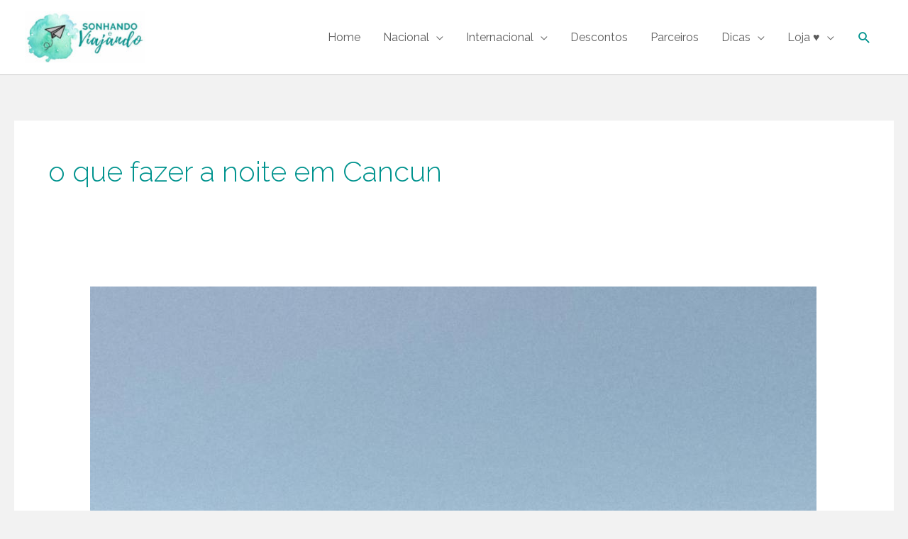

--- FILE ---
content_type: text/html; charset=UTF-8
request_url: https://www.sonhandoeviajando.com/tag/o-que-fazer-a-noite-em-cancun/
body_size: 27743
content:
<!DOCTYPE html>
<html lang="pt-BR">
<head>
<meta charset="UTF-8">
<meta name="viewport" content="width=device-width, initial-scale=1">
<link rel="profile" href="https://gmpg.org/xfn/11"> 
<style type="text/css">
#woopcomm .wpc-form-wrapper{ background:#f9f9f9; }#woopcomm .wpc-comment .wpc-comment-right{ background:#fefefe; }#woopcomm .wpc-reply .wpc-comment-right{ background:#f8f8f8; }#woopcomm .wpc-comment-text{ font-size:14px; color:#555; }#woopcomm .wpc-role-member .wpc-comment-author,#woopcomm .wpc-role-member .wpc-comment-author a{ color:#ad74a2; }#woopcomm .wpc-role-support .wpc-comment-author, #woopcomm .wpc-role-support .wpc-comment-author a{ color:#ad74a2; }#woopcomm .wpc-role-customer .wpc-comment-author, #woopcomm .wpc-role-customer .wpc-comment-author a{ color:#ad74a2; }#woopcomm .wpc-role-guest .wpc-comment-author, #woopcomm .wpc-role-guest .wpc-comment-author a{ color:#ad74a2; }#woopcomm .wpc-role-member .wpc-comment-label{ background:#ad74a2; }#woopcomm .wpc-role-support .wpc-comment-label{ background:#ad74a2; }#woopcomm .wpc-role-customer .wpc-comment-label{ background:#ad74a2; }#woopcomm .wpc-role-guest .wpc-comment-label{ background:#ad74a2; }#woopcomm .wpc-comment-footer a{ color:#85ad74; }#woopcomm .wpc-comment-footer .wpc-vote-result{ background:#85ad74; }#woopcomm .wpc-reply-link, #woopcomm .wpc-vote-link, #woopcomm .wpc-share-link,#woopcomm span.wpc_cancel_edit,#woopcomm span.wpc_save_edited_comment,#woopcomm span.wpc_editable_comment { color: #85ad74; }#wpc_openModalFormAction > div#wpc_response_info a.close { background: url("https://www.sonhandoeviajando.com/wp-content/plugins/woodiscuz-woocommerce-comments/files/img/x.png") no-repeat; }
</style>
<meta name='robots' content='index, follow, max-image-preview:large, max-snippet:-1, max-video-preview:-1' />
<script id="wpp-js" src="https://www.sonhandoeviajando.com/wp-content/plugins/wordpress-popular-posts/assets/js/wpp.min.js" data-sampling="0" data-sampling-rate="100" data-api-url="https://www.sonhandoeviajando.com/wp-json/wordpress-popular-posts" data-post-id="0" data-token="1eebb15d8f" data-lang="0" data-debug="0"></script>
<!-- This site is optimized with the Yoast SEO plugin v18.3 - https://yoast.com/wordpress/plugins/seo/ -->
<title>Arquivos o que fazer a noite em Cancun - Sonhando e Viajando</title>
<link rel="canonical" href="https://www.sonhandoeviajando.com/tag/o-que-fazer-a-noite-em-cancun/" />
<meta property="og:locale" content="pt_BR" />
<meta property="og:type" content="article" />
<meta property="og:title" content="Arquivos o que fazer a noite em Cancun - Sonhando e Viajando" />
<meta property="og:url" content="https://www.sonhandoeviajando.com/tag/o-que-fazer-a-noite-em-cancun/" />
<meta property="og:site_name" content="Sonhando e Viajando" />
<meta name="twitter:card" content="summary_large_image" />
<script type="application/ld+json" class="yoast-schema-graph">{"@context":"https://schema.org","@graph":[{"@type":"Organization","@id":"https://www.sonhandoeviajando.com/#organization","name":"Sonhando e Viajando","url":"https://www.sonhandoeviajando.com/","sameAs":["https://www.facebook.com/sonhandoeviajando","https://www.instagram.com/sonhandoeviajando/","https://www.youtube.com/channel/UC9HXGMEqFy8Ss7SPRUQqZqw","https://br.pinterest.com/sonhandoeviajando/"],"logo":{"@type":"ImageObject","@id":"https://www.sonhandoeviajando.com/#logo","inLanguage":"pt-BR","url":"https://www.sonhandoeviajando.com/wp-content/uploads/2020/12/cropped-Logo-Sonhando-e-Viajando-14.jpg","contentUrl":"https://www.sonhandoeviajando.com/wp-content/uploads/2020/12/cropped-Logo-Sonhando-e-Viajando-14.jpg","width":512,"height":512,"caption":"Sonhando e Viajando"},"image":{"@id":"https://www.sonhandoeviajando.com/#logo"}},{"@type":"WebSite","@id":"https://www.sonhandoeviajando.com/#website","url":"https://www.sonhandoeviajando.com/","name":"Sonhando e Viajando","description":"Dicas e Roteiros de Viagens","publisher":{"@id":"https://www.sonhandoeviajando.com/#organization"},"potentialAction":[{"@type":"SearchAction","target":{"@type":"EntryPoint","urlTemplate":"https://www.sonhandoeviajando.com/?s={search_term_string}"},"query-input":"required name=search_term_string"}],"inLanguage":"pt-BR"},{"@type":"CollectionPage","@id":"https://www.sonhandoeviajando.com/tag/o-que-fazer-a-noite-em-cancun/#webpage","url":"https://www.sonhandoeviajando.com/tag/o-que-fazer-a-noite-em-cancun/","name":"Arquivos o que fazer a noite em Cancun - Sonhando e Viajando","isPartOf":{"@id":"https://www.sonhandoeviajando.com/#website"},"breadcrumb":{"@id":"https://www.sonhandoeviajando.com/tag/o-que-fazer-a-noite-em-cancun/#breadcrumb"},"inLanguage":"pt-BR","potentialAction":[{"@type":"ReadAction","target":["https://www.sonhandoeviajando.com/tag/o-que-fazer-a-noite-em-cancun/"]}]},{"@type":"BreadcrumbList","@id":"https://www.sonhandoeviajando.com/tag/o-que-fazer-a-noite-em-cancun/#breadcrumb","itemListElement":[{"@type":"ListItem","position":1,"name":"Início","item":"https://www.sonhandoeviajando.com/"},{"@type":"ListItem","position":2,"name":"o que fazer a noite em Cancun"}]}]}</script>
<!-- / Yoast SEO plugin. -->
<link rel='dns-prefetch' href='//fonts.googleapis.com' />
<link rel="alternate" type="application/rss+xml" title="Feed para Sonhando e Viajando &raquo;" href="https://www.sonhandoeviajando.com/feed/" />
<link rel="alternate" type="application/rss+xml" title="Feed de comentários para Sonhando e Viajando &raquo;" href="https://www.sonhandoeviajando.com/comments/feed/" />
<link rel="alternate" type="application/rss+xml" title="Feed de tag para Sonhando e Viajando &raquo; o que fazer a noite em Cancun" href="https://www.sonhandoeviajando.com/tag/o-que-fazer-a-noite-em-cancun/feed/" />
<!-- This site uses the Google Analytics by ExactMetrics plugin v8.0.1 - Using Analytics tracking - https://www.exactmetrics.com/ -->
<!-- Note: ExactMetrics is not currently configured on this site. The site owner needs to authenticate with Google Analytics in the ExactMetrics settings panel. -->
<!-- No tracking code set -->
<!-- / Google Analytics by ExactMetrics -->
<script>
window._wpemojiSettings = {"baseUrl":"https:\/\/s.w.org\/images\/core\/emoji\/14.0.0\/72x72\/","ext":".png","svgUrl":"https:\/\/s.w.org\/images\/core\/emoji\/14.0.0\/svg\/","svgExt":".svg","source":{"concatemoji":"https:\/\/www.sonhandoeviajando.com\/wp-includes\/js\/wp-emoji-release.min.js?ver=6.3.5"}};
/*! This file is auto-generated */
!function(i,n){var o,s,e;function c(e){try{var t={supportTests:e,timestamp:(new Date).valueOf()};sessionStorage.setItem(o,JSON.stringify(t))}catch(e){}}function p(e,t,n){e.clearRect(0,0,e.canvas.width,e.canvas.height),e.fillText(t,0,0);var t=new Uint32Array(e.getImageData(0,0,e.canvas.width,e.canvas.height).data),r=(e.clearRect(0,0,e.canvas.width,e.canvas.height),e.fillText(n,0,0),new Uint32Array(e.getImageData(0,0,e.canvas.width,e.canvas.height).data));return t.every(function(e,t){return e===r[t]})}function u(e,t,n){switch(t){case"flag":return n(e,"\ud83c\udff3\ufe0f\u200d\u26a7\ufe0f","\ud83c\udff3\ufe0f\u200b\u26a7\ufe0f")?!1:!n(e,"\ud83c\uddfa\ud83c\uddf3","\ud83c\uddfa\u200b\ud83c\uddf3")&&!n(e,"\ud83c\udff4\udb40\udc67\udb40\udc62\udb40\udc65\udb40\udc6e\udb40\udc67\udb40\udc7f","\ud83c\udff4\u200b\udb40\udc67\u200b\udb40\udc62\u200b\udb40\udc65\u200b\udb40\udc6e\u200b\udb40\udc67\u200b\udb40\udc7f");case"emoji":return!n(e,"\ud83e\udef1\ud83c\udffb\u200d\ud83e\udef2\ud83c\udfff","\ud83e\udef1\ud83c\udffb\u200b\ud83e\udef2\ud83c\udfff")}return!1}function f(e,t,n){var r="undefined"!=typeof WorkerGlobalScope&&self instanceof WorkerGlobalScope?new OffscreenCanvas(300,150):i.createElement("canvas"),a=r.getContext("2d",{willReadFrequently:!0}),o=(a.textBaseline="top",a.font="600 32px Arial",{});return e.forEach(function(e){o[e]=t(a,e,n)}),o}function t(e){var t=i.createElement("script");t.src=e,t.defer=!0,i.head.appendChild(t)}"undefined"!=typeof Promise&&(o="wpEmojiSettingsSupports",s=["flag","emoji"],n.supports={everything:!0,everythingExceptFlag:!0},e=new Promise(function(e){i.addEventListener("DOMContentLoaded",e,{once:!0})}),new Promise(function(t){var n=function(){try{var e=JSON.parse(sessionStorage.getItem(o));if("object"==typeof e&&"number"==typeof e.timestamp&&(new Date).valueOf()<e.timestamp+604800&&"object"==typeof e.supportTests)return e.supportTests}catch(e){}return null}();if(!n){if("undefined"!=typeof Worker&&"undefined"!=typeof OffscreenCanvas&&"undefined"!=typeof URL&&URL.createObjectURL&&"undefined"!=typeof Blob)try{var e="postMessage("+f.toString()+"("+[JSON.stringify(s),u.toString(),p.toString()].join(",")+"));",r=new Blob([e],{type:"text/javascript"}),a=new Worker(URL.createObjectURL(r),{name:"wpTestEmojiSupports"});return void(a.onmessage=function(e){c(n=e.data),a.terminate(),t(n)})}catch(e){}c(n=f(s,u,p))}t(n)}).then(function(e){for(var t in e)n.supports[t]=e[t],n.supports.everything=n.supports.everything&&n.supports[t],"flag"!==t&&(n.supports.everythingExceptFlag=n.supports.everythingExceptFlag&&n.supports[t]);n.supports.everythingExceptFlag=n.supports.everythingExceptFlag&&!n.supports.flag,n.DOMReady=!1,n.readyCallback=function(){n.DOMReady=!0}}).then(function(){return e}).then(function(){var e;n.supports.everything||(n.readyCallback(),(e=n.source||{}).concatemoji?t(e.concatemoji):e.wpemoji&&e.twemoji&&(t(e.twemoji),t(e.wpemoji)))}))}((window,document),window._wpemojiSettings);
</script>
<style>
img.wp-smiley,
img.emoji {
display: inline !important;
border: none !important;
box-shadow: none !important;
height: 1em !important;
width: 1em !important;
margin: 0 0.07em !important;
vertical-align: -0.1em !important;
background: none !important;
padding: 0 !important;
}
</style>
<style id='cf-frontend-style-inline-css'>
@font-face {
font-family: 'Play';
font-weight: 400;
font-display: auto;
src: url('https://www.sonhandoeviajando.com/wp-content/uploads/2020/06/Playlist-Script.otf') format('OpenType');
}
</style>
<!-- <link rel='stylesheet' id='astra-theme-css-css' href='https://www.sonhandoeviajando.com/wp-content/themes/astra/assets/css/minified/style.min.css?ver=4.3.0' media='all' /> -->
<link rel="stylesheet" type="text/css" href="//www.sonhandoeviajando.com/wp-content/cache/wpfc-minified/6wesrhg1/6aciw.css" media="all"/>
<style id='astra-theme-css-inline-css'>
.ast-no-sidebar .entry-content .alignfull {margin-left: calc( -50vw + 50%);margin-right: calc( -50vw + 50%);max-width: 100vw;width: 100vw;}.ast-no-sidebar .entry-content .alignwide {margin-left: calc(-41vw + 50%);margin-right: calc(-41vw + 50%);max-width: unset;width: unset;}.ast-no-sidebar .entry-content .alignfull .alignfull,.ast-no-sidebar .entry-content .alignfull .alignwide,.ast-no-sidebar .entry-content .alignwide .alignfull,.ast-no-sidebar .entry-content .alignwide .alignwide,.ast-no-sidebar .entry-content .wp-block-column .alignfull,.ast-no-sidebar .entry-content .wp-block-column .alignwide{width: 100%;margin-left: auto;margin-right: auto;}.wp-block-gallery,.blocks-gallery-grid {margin: 0;}.wp-block-separator {max-width: 100px;}.wp-block-separator.is-style-wide,.wp-block-separator.is-style-dots {max-width: none;}.entry-content .has-2-columns .wp-block-column:first-child {padding-right: 10px;}.entry-content .has-2-columns .wp-block-column:last-child {padding-left: 10px;}@media (max-width: 782px) {.entry-content .wp-block-columns .wp-block-column {flex-basis: 100%;}.entry-content .has-2-columns .wp-block-column:first-child {padding-right: 0;}.entry-content .has-2-columns .wp-block-column:last-child {padding-left: 0;}}body .entry-content .wp-block-latest-posts {margin-left: 0;}body .entry-content .wp-block-latest-posts li {list-style: none;}.ast-no-sidebar .ast-container .entry-content .wp-block-latest-posts {margin-left: 0;}.ast-header-break-point .entry-content .alignwide {margin-left: auto;margin-right: auto;}.entry-content .blocks-gallery-item img {margin-bottom: auto;}.wp-block-pullquote {border-top: 4px solid #555d66;border-bottom: 4px solid #555d66;color: #40464d;}:root{--ast-container-default-xlg-padding:6.67em;--ast-container-default-lg-padding:5.67em;--ast-container-default-slg-padding:4.34em;--ast-container-default-md-padding:3.34em;--ast-container-default-sm-padding:6.67em;--ast-container-default-xs-padding:2.4em;--ast-container-default-xxs-padding:1.4em;--ast-code-block-background:#EEEEEE;--ast-comment-inputs-background:#FAFAFA;}html{font-size:100%;}a,.page-title{color:#00938e;}a:hover,a:focus{color:#00938f;}body,button,input,select,textarea,.ast-button,.ast-custom-button{font-family:'Raleway',sans-serif;font-weight:400;font-size:16px;font-size:1rem;}blockquote{color:rgba(86,86,86,0.97);}h1,.entry-content h1,h2,.entry-content h2,h3,.entry-content h3,h4,.entry-content h4,h5,.entry-content h5,h6,.entry-content h6,.site-title,.site-title a{font-family:'Raleway',sans-serif;font-weight:400;}.site-title{font-size:35px;font-size:2.1875rem;display:none;}header .custom-logo-link img{max-width:170px;}.astra-logo-svg{width:170px;}.site-header .site-description{font-size:15px;font-size:0.9375rem;display:none;}.entry-title{font-size:30px;font-size:1.875rem;}h1,.entry-content h1{font-size:100px;font-size:6.25rem;font-weight:300;font-family:'Raleway',sans-serif;}h2,.entry-content h2{font-size:55px;font-size:3.4375rem;font-weight:400;font-family:'Raleway',sans-serif;}h3,.entry-content h3{font-size:36px;font-size:2.25rem;font-weight:400;font-family:'Raleway',sans-serif;}h4,.entry-content h4{font-size:28px;font-size:1.75rem;line-height:1.2em;font-family:'Raleway',sans-serif;}h5,.entry-content h5{font-size:22px;font-size:1.375rem;line-height:1.2em;font-family:'Raleway',sans-serif;}h6,.entry-content h6{font-size:18px;font-size:1.125rem;line-height:1.25em;font-family:'Raleway',sans-serif;}::selection{background-color:#00938f;color:#ffffff;}body,h1,.entry-title a,.entry-content h1,h2,.entry-content h2,h3,.entry-content h3,h4,.entry-content h4,h5,.entry-content h5,h6,.entry-content h6{color:rgba(86,86,86,0.97);}.tagcloud a:hover,.tagcloud a:focus,.tagcloud a.current-item{color:#ffffff;border-color:#00938e;background-color:#00938e;}input:focus,input[type="text"]:focus,input[type="email"]:focus,input[type="url"]:focus,input[type="password"]:focus,input[type="reset"]:focus,input[type="search"]:focus,textarea:focus{border-color:#00938e;}input[type="radio"]:checked,input[type=reset],input[type="checkbox"]:checked,input[type="checkbox"]:hover:checked,input[type="checkbox"]:focus:checked,input[type=range]::-webkit-slider-thumb{border-color:#00938e;background-color:#00938e;box-shadow:none;}.site-footer a:hover + .post-count,.site-footer a:focus + .post-count{background:#00938e;border-color:#00938e;}.single .nav-links .nav-previous,.single .nav-links .nav-next{color:#00938e;}.entry-meta,.entry-meta *{line-height:1.45;color:#00938e;}.entry-meta a:hover,.entry-meta a:hover *,.entry-meta a:focus,.entry-meta a:focus *,.page-links > .page-link,.page-links .page-link:hover,.post-navigation a:hover{color:#00938f;}#cat option,.secondary .calendar_wrap thead a,.secondary .calendar_wrap thead a:visited{color:#00938e;}.secondary .calendar_wrap #today,.ast-progress-val span{background:#00938e;}.secondary a:hover + .post-count,.secondary a:focus + .post-count{background:#00938e;border-color:#00938e;}.calendar_wrap #today > a{color:#ffffff;}.page-links .page-link,.single .post-navigation a{color:#00938e;}.widget-title,.widget .wp-block-heading{font-size:22px;font-size:1.375rem;color:rgba(86,86,86,0.97);}a:focus-visible,.ast-menu-toggle:focus-visible,.site .skip-link:focus-visible,.wp-block-loginout input:focus-visible,.wp-block-search.wp-block-search__button-inside .wp-block-search__inside-wrapper,.ast-header-navigation-arrow:focus-visible,.woocommerce .wc-proceed-to-checkout > .checkout-button:focus-visible,.woocommerce .woocommerce-MyAccount-navigation ul li a:focus-visible,.ast-orders-table__row .ast-orders-table__cell:focus-visible,.woocommerce .woocommerce-order-details .order-again > .button:focus-visible,.woocommerce .woocommerce-message a.button.wc-forward:focus-visible,.woocommerce #minus_qty:focus-visible,.woocommerce #plus_qty:focus-visible,a#ast-apply-coupon:focus-visible,.woocommerce .woocommerce-info a:focus-visible,.woocommerce .astra-shop-summary-wrap a:focus-visible,.woocommerce a.wc-forward:focus-visible,#ast-apply-coupon:focus-visible,.woocommerce-js .woocommerce-mini-cart-item a.remove:focus-visible{outline-style:dotted;outline-color:inherit;outline-width:thin;border-color:transparent;}input:focus,input[type="text"]:focus,input[type="email"]:focus,input[type="url"]:focus,input[type="password"]:focus,input[type="reset"]:focus,input[type="search"]:focus,input[type="number"]:focus,textarea:focus,.wp-block-search__input:focus,[data-section="section-header-mobile-trigger"] .ast-button-wrap .ast-mobile-menu-trigger-minimal:focus,.ast-mobile-popup-drawer.active .menu-toggle-close:focus,.woocommerce-ordering select.orderby:focus,#ast-scroll-top:focus,#coupon_code:focus,.woocommerce-page #comment:focus,.woocommerce #reviews #respond input#submit:focus,.woocommerce a.add_to_cart_button:focus,.woocommerce .button.single_add_to_cart_button:focus,.woocommerce .woocommerce-cart-form button:focus,.woocommerce .woocommerce-cart-form__cart-item .quantity .qty:focus,.woocommerce .woocommerce-billing-fields .woocommerce-billing-fields__field-wrapper .woocommerce-input-wrapper > .input-text:focus,.woocommerce #order_comments:focus,.woocommerce #place_order:focus,.woocommerce .woocommerce-address-fields .woocommerce-address-fields__field-wrapper .woocommerce-input-wrapper > .input-text:focus,.woocommerce .woocommerce-MyAccount-content form button:focus,.woocommerce .woocommerce-MyAccount-content .woocommerce-EditAccountForm .woocommerce-form-row .woocommerce-Input.input-text:focus,.woocommerce .ast-woocommerce-container .woocommerce-pagination ul.page-numbers li a:focus,body #content .woocommerce form .form-row .select2-container--default .select2-selection--single:focus,#ast-coupon-code:focus,.woocommerce.woocommerce-js .quantity input[type=number]:focus,.woocommerce-js .woocommerce-mini-cart-item .quantity input[type=number]:focus,.woocommerce p#ast-coupon-trigger:focus{border-style:dotted;border-color:inherit;border-width:thin;outline-color:transparent;}.main-header-menu .menu-link,.ast-header-custom-item a{color:rgba(86,86,86,0.97);}.main-header-menu .menu-item:hover > .menu-link,.main-header-menu .menu-item:hover > .ast-menu-toggle,.main-header-menu .ast-masthead-custom-menu-items a:hover,.main-header-menu .menu-item.focus > .menu-link,.main-header-menu .menu-item.focus > .ast-menu-toggle,.main-header-menu .current-menu-item > .menu-link,.main-header-menu .current-menu-ancestor > .menu-link,.main-header-menu .current-menu-item > .ast-menu-toggle,.main-header-menu .current-menu-ancestor > .ast-menu-toggle{color:#00938e;}.header-main-layout-3 .ast-main-header-bar-alignment{margin-right:auto;}.header-main-layout-2 .site-header-section-left .ast-site-identity{text-align:left;}.ast-logo-title-inline .site-logo-img{padding-right:1em;}.site-logo-img img{ transition:all 0.2s linear;}.ast-header-break-point .ast-mobile-menu-buttons-minimal.menu-toggle{background:transparent;color:#00abb5;}.ast-header-break-point .ast-mobile-menu-buttons-outline.menu-toggle{background:transparent;border:1px solid #00abb5;color:#00abb5;}.ast-header-break-point .ast-mobile-menu-buttons-fill.menu-toggle{background:#00abb5;color:#ffffff;}.ast-small-footer{color:#ffffff;}.ast-small-footer > .ast-footer-overlay{background-color:#00938f;;}.ast-small-footer a{color:#ffffff;}.ast-small-footer a:hover{color:#00747c;}.footer-adv .footer-adv-overlay{border-top-style:solid;border-top-color:#00aaa8;}.footer-adv-overlay{background-color:#00938f;;}.wp-block-buttons.aligncenter{justify-content:center;}@media (max-width:782px){.entry-content .wp-block-columns .wp-block-column{margin-left:0px;}}.wp-block-image.aligncenter{margin-left:auto;margin-right:auto;}.wp-block-table.aligncenter{margin-left:auto;margin-right:auto;}@media (max-width:768px){.ast-separate-container #primary,.ast-separate-container #secondary{padding:1.5em 0;}#primary,#secondary{padding:1.5em 0;margin:0;}.ast-left-sidebar #content > .ast-container{display:flex;flex-direction:column-reverse;width:100%;}.ast-separate-container .ast-article-post,.ast-separate-container .ast-article-single{padding:1.5em 2.14em;}.ast-author-box img.avatar{margin:20px 0 0 0;}}@media (min-width:769px){.ast-separate-container.ast-right-sidebar #primary,.ast-separate-container.ast-left-sidebar #primary{border:0;}.search-no-results.ast-separate-container #primary{margin-bottom:4em;}}.elementor-button-wrapper .elementor-button{border-style:solid;text-decoration:none;border-top-width:0;border-right-width:0;border-left-width:0;border-bottom-width:0;}body .elementor-button.elementor-size-sm,body .elementor-button.elementor-size-xs,body .elementor-button.elementor-size-md,body .elementor-button.elementor-size-lg,body .elementor-button.elementor-size-xl,body .elementor-button{border-top-left-radius:inherit;border-top-right-radius:inherit;border-bottom-right-radius:inherit;border-bottom-left-radius:inherit;padding-top:12px;padding-right:30px;padding-bottom:12px;padding-left:30px;}.elementor-button-wrapper .elementor-button{border-color:#00938f;background-color:#00938f;}.elementor-button-wrapper .elementor-button:hover,.elementor-button-wrapper .elementor-button:focus{color:#00938f;background-color:#ffffff;border-color:#ffffff;}.wp-block-button .wp-block-button__link ,.elementor-button-wrapper .elementor-button,.elementor-button-wrapper .elementor-button:visited{color:#ffffff;}.elementor-button-wrapper .elementor-button{font-family:'Raleway',sans-serif;line-height:1em;}.wp-block-button .wp-block-button__link:hover,.wp-block-button .wp-block-button__link:focus{color:#00938f;background-color:#ffffff;border-color:#ffffff;}.elementor-widget-heading h4.elementor-heading-title{line-height:1.2em;}.elementor-widget-heading h5.elementor-heading-title{line-height:1.2em;}.elementor-widget-heading h6.elementor-heading-title{line-height:1.25em;}.wp-block-button .wp-block-button__link{border-top-width:0;border-right-width:0;border-left-width:0;border-bottom-width:0;border-color:#00938f;background-color:#00938f;color:#ffffff;font-family:'Raleway',sans-serif;font-weight:inherit;line-height:1em;border-top-left-radius:inherit;border-top-right-radius:inherit;border-bottom-right-radius:inherit;border-bottom-left-radius:inherit;padding-top:12px;padding-right:30px;padding-bottom:12px;padding-left:30px;}.menu-toggle,button,.ast-button,.ast-custom-button,.button,input#submit,input[type="button"],input[type="submit"],input[type="reset"]{border-style:solid;border-top-width:0;border-right-width:0;border-left-width:0;border-bottom-width:0;color:#ffffff;border-color:#00938f;background-color:#00938f;padding-top:12px;padding-right:30px;padding-bottom:12px;padding-left:30px;font-family:'Raleway',sans-serif;font-weight:inherit;line-height:1em;border-top-left-radius:inherit;border-top-right-radius:inherit;border-bottom-right-radius:inherit;border-bottom-left-radius:inherit;}button:focus,.menu-toggle:hover,button:hover,.ast-button:hover,.ast-custom-button:hover .button:hover,.ast-custom-button:hover ,input[type=reset]:hover,input[type=reset]:focus,input#submit:hover,input#submit:focus,input[type="button"]:hover,input[type="button"]:focus,input[type="submit"]:hover,input[type="submit"]:focus{color:#00938f;background-color:#ffffff;border-color:#ffffff;}@media (max-width:768px){.ast-mobile-header-stack .main-header-bar .ast-search-menu-icon{display:inline-block;}.ast-header-break-point.ast-header-custom-item-outside .ast-mobile-header-stack .main-header-bar .ast-search-icon{margin:0;}.ast-comment-avatar-wrap img{max-width:2.5em;}.ast-separate-container .ast-comment-list li.depth-1{padding:1.5em 2.14em;}.ast-separate-container .comment-respond{padding:2em 2.14em;}.ast-comment-meta{padding:0 1.8888em 1.3333em;}}@media (min-width:544px){.ast-container{max-width:100%;}}@media (max-width:544px){.ast-separate-container .ast-article-post,.ast-separate-container .ast-article-single,.ast-separate-container .comments-title,.ast-separate-container .ast-archive-description{padding:1.5em 1em;}.ast-separate-container #content .ast-container{padding-left:0.54em;padding-right:0.54em;}.ast-separate-container .ast-comment-list li.depth-1{padding:1.5em 1em;margin-bottom:1.5em;}.ast-separate-container .ast-comment-list .bypostauthor{padding:.5em;}.ast-search-menu-icon.ast-dropdown-active .search-field{width:170px;}.site-branding img,.site-header .site-logo-img .custom-logo-link img{max-width:100%;}}body,.ast-separate-container{background-color:#f2f2f2;;}.ast-no-sidebar.ast-separate-container .entry-content .alignfull {margin-left: -6.67em;margin-right: -6.67em;width: auto;}@media (max-width: 1200px) {.ast-no-sidebar.ast-separate-container .entry-content .alignfull {margin-left: -2.4em;margin-right: -2.4em;}}@media (max-width: 768px) {.ast-no-sidebar.ast-separate-container .entry-content .alignfull {margin-left: -2.14em;margin-right: -2.14em;}}@media (max-width: 544px) {.ast-no-sidebar.ast-separate-container .entry-content .alignfull {margin-left: -1em;margin-right: -1em;}}.ast-no-sidebar.ast-separate-container .entry-content .alignwide {margin-left: -20px;margin-right: -20px;}.ast-no-sidebar.ast-separate-container .entry-content .wp-block-column .alignfull,.ast-no-sidebar.ast-separate-container .entry-content .wp-block-column .alignwide {margin-left: auto;margin-right: auto;width: 100%;}@media (max-width:768px){.site-title{display:none;}.site-header .site-description{display:none;}.entry-title{font-size:30px;}h1,.entry-content h1{font-size:60px;}h2,.entry-content h2{font-size:40px;}h3,.entry-content h3{font-size:30px;}.astra-logo-svg{width:190px;}header .custom-logo-link img,.ast-header-break-point .site-logo-img .custom-mobile-logo-link img{max-width:190px;}}@media (max-width:544px){.site-title{display:none;}.site-header .site-description{display:none;}.entry-title{font-size:30px;}h1,.entry-content h1{font-size:30px;}h2,.entry-content h2{font-size:35px;}h3,.entry-content h3{font-size:20px;}header .custom-logo-link img,.ast-header-break-point .site-branding img,.ast-header-break-point .custom-logo-link img{max-width:150px;}.astra-logo-svg{width:150px;}.ast-header-break-point .site-logo-img .custom-mobile-logo-link img{max-width:150px;}}@media (max-width:768px){html{font-size:91.2%;}}@media (max-width:544px){html{font-size:91.2%;}}@media (min-width:769px){.ast-container{max-width:1641px;}}@font-face {font-family: "Astra";src: url(https://www.sonhandoeviajando.com/wp-content/themes/astra/assets/fonts/astra.woff) format("woff"),url(https://www.sonhandoeviajando.com/wp-content/themes/astra/assets/fonts/astra.ttf) format("truetype"),url(https://www.sonhandoeviajando.com/wp-content/themes/astra/assets/fonts/astra.svg#astra) format("svg");font-weight: normal;font-style: normal;font-display: fallback;}@media (max-width:921px) {.main-header-bar .main-header-bar-navigation{display:none;}}@media (min-width:769px){.single-post .site-content > .ast-container{max-width:1200px;}}.ast-desktop .main-header-menu.submenu-with-border .sub-menu,.ast-desktop .main-header-menu.submenu-with-border .astra-full-megamenu-wrapper{border-color:#c4c4c4;}.ast-desktop .main-header-menu.submenu-with-border .sub-menu{border-top-width:1px;border-right-width:1px;border-left-width:1px;border-bottom-width:1px;border-style:solid;}.ast-desktop .main-header-menu.submenu-with-border .sub-menu .sub-menu{top:-1px;}.ast-desktop .main-header-menu.submenu-with-border .sub-menu .menu-link,.ast-desktop .main-header-menu.submenu-with-border .children .menu-link{border-bottom-width:1px;border-style:solid;border-color:#d8d8d8;}@media (min-width:769px){.main-header-menu .sub-menu .menu-item.ast-left-align-sub-menu:hover > .sub-menu,.main-header-menu .sub-menu .menu-item.ast-left-align-sub-menu.focus > .sub-menu{margin-left:-2px;}}.ast-small-footer{border-top-style:solid;border-top-width:1px;border-top-color:#00938f;}.ast-header-break-point.ast-header-custom-item-inside .main-header-bar .main-header-bar-navigation .ast-search-icon {display: none;}.ast-header-break-point.ast-header-custom-item-inside .main-header-bar .ast-search-menu-icon .search-form {padding: 0;display: block;overflow: hidden;}.ast-header-break-point .ast-header-custom-item .widget:last-child {margin-bottom: 1em;}.ast-header-custom-item .widget {margin: 0.5em;display: inline-block;vertical-align: middle;}.ast-header-custom-item .widget p {margin-bottom: 0;}.ast-header-custom-item .widget li {width: auto;}.ast-header-custom-item-inside .button-custom-menu-item .menu-link {display: none;}.ast-header-custom-item-inside.ast-header-break-point .button-custom-menu-item .ast-custom-button-link {display: none;}.ast-header-custom-item-inside.ast-header-break-point .button-custom-menu-item .menu-link {display: block;}.ast-header-break-point.ast-header-custom-item-outside .main-header-bar .ast-search-icon {margin-right: 1em;}.ast-header-break-point.ast-header-custom-item-inside .main-header-bar .ast-search-menu-icon .search-field,.ast-header-break-point.ast-header-custom-item-inside .main-header-bar .ast-search-menu-icon.ast-inline-search .search-field {width: 100%;padding-right: 5.5em;}.ast-header-break-point.ast-header-custom-item-inside .main-header-bar .ast-search-menu-icon .search-submit {display: block;position: absolute;height: 100%;top: 0;right: 0;padding: 0 1em;border-radius: 0;}.ast-header-break-point .ast-header-custom-item .ast-masthead-custom-menu-items {padding-left: 20px;padding-right: 20px;margin-bottom: 1em;margin-top: 1em;}.ast-header-custom-item-inside.ast-header-break-point .button-custom-menu-item {padding-left: 0;padding-right: 0;margin-top: 0;margin-bottom: 0;}.astra-icon-down_arrow::after {content: "\e900";font-family: Astra;}.astra-icon-close::after {content: "\e5cd";font-family: Astra;}.astra-icon-drag_handle::after {content: "\e25d";font-family: Astra;}.astra-icon-format_align_justify::after {content: "\e235";font-family: Astra;}.astra-icon-menu::after {content: "\e5d2";font-family: Astra;}.astra-icon-reorder::after {content: "\e8fe";font-family: Astra;}.astra-icon-search::after {content: "\e8b6";font-family: Astra;}.astra-icon-zoom_in::after {content: "\e56b";font-family: Astra;}.astra-icon-check-circle::after {content: "\e901";font-family: Astra;}.astra-icon-shopping-cart::after {content: "\f07a";font-family: Astra;}.astra-icon-shopping-bag::after {content: "\f290";font-family: Astra;}.astra-icon-shopping-basket::after {content: "\f291";font-family: Astra;}.astra-icon-circle-o::after {content: "\e903";font-family: Astra;}.astra-icon-certificate::after {content: "\e902";font-family: Astra;}blockquote {padding: 1.2em;}:root .has-ast-global-color-0-color{color:var(--ast-global-color-0);}:root .has-ast-global-color-0-background-color{background-color:var(--ast-global-color-0);}:root .wp-block-button .has-ast-global-color-0-color{color:var(--ast-global-color-0);}:root .wp-block-button .has-ast-global-color-0-background-color{background-color:var(--ast-global-color-0);}:root .has-ast-global-color-1-color{color:var(--ast-global-color-1);}:root .has-ast-global-color-1-background-color{background-color:var(--ast-global-color-1);}:root .wp-block-button .has-ast-global-color-1-color{color:var(--ast-global-color-1);}:root .wp-block-button .has-ast-global-color-1-background-color{background-color:var(--ast-global-color-1);}:root .has-ast-global-color-2-color{color:var(--ast-global-color-2);}:root .has-ast-global-color-2-background-color{background-color:var(--ast-global-color-2);}:root .wp-block-button .has-ast-global-color-2-color{color:var(--ast-global-color-2);}:root .wp-block-button .has-ast-global-color-2-background-color{background-color:var(--ast-global-color-2);}:root .has-ast-global-color-3-color{color:var(--ast-global-color-3);}:root .has-ast-global-color-3-background-color{background-color:var(--ast-global-color-3);}:root .wp-block-button .has-ast-global-color-3-color{color:var(--ast-global-color-3);}:root .wp-block-button .has-ast-global-color-3-background-color{background-color:var(--ast-global-color-3);}:root .has-ast-global-color-4-color{color:var(--ast-global-color-4);}:root .has-ast-global-color-4-background-color{background-color:var(--ast-global-color-4);}:root .wp-block-button .has-ast-global-color-4-color{color:var(--ast-global-color-4);}:root .wp-block-button .has-ast-global-color-4-background-color{background-color:var(--ast-global-color-4);}:root .has-ast-global-color-5-color{color:var(--ast-global-color-5);}:root .has-ast-global-color-5-background-color{background-color:var(--ast-global-color-5);}:root .wp-block-button .has-ast-global-color-5-color{color:var(--ast-global-color-5);}:root .wp-block-button .has-ast-global-color-5-background-color{background-color:var(--ast-global-color-5);}:root .has-ast-global-color-6-color{color:var(--ast-global-color-6);}:root .has-ast-global-color-6-background-color{background-color:var(--ast-global-color-6);}:root .wp-block-button .has-ast-global-color-6-color{color:var(--ast-global-color-6);}:root .wp-block-button .has-ast-global-color-6-background-color{background-color:var(--ast-global-color-6);}:root .has-ast-global-color-7-color{color:var(--ast-global-color-7);}:root .has-ast-global-color-7-background-color{background-color:var(--ast-global-color-7);}:root .wp-block-button .has-ast-global-color-7-color{color:var(--ast-global-color-7);}:root .wp-block-button .has-ast-global-color-7-background-color{background-color:var(--ast-global-color-7);}:root .has-ast-global-color-8-color{color:var(--ast-global-color-8);}:root .has-ast-global-color-8-background-color{background-color:var(--ast-global-color-8);}:root .wp-block-button .has-ast-global-color-8-color{color:var(--ast-global-color-8);}:root .wp-block-button .has-ast-global-color-8-background-color{background-color:var(--ast-global-color-8);}:root{--ast-global-color-0:#0170B9;--ast-global-color-1:#3a3a3a;--ast-global-color-2:#3a3a3a;--ast-global-color-3:#4B4F58;--ast-global-color-4:#F5F5F5;--ast-global-color-5:#FFFFFF;--ast-global-color-6:#E5E5E5;--ast-global-color-7:#424242;--ast-global-color-8:#000000;}:root {--ast-border-color : #dddddd;}#masthead .ast-container,.ast-header-breadcrumb .ast-container{max-width:100%;padding-left:35px;padding-right:35px;}@media (max-width:921px){#masthead .ast-container,.ast-header-breadcrumb .ast-container{padding-left:20px;padding-right:20px;}}.ast-header-break-point.ast-header-custom-item-inside .main-header-bar .main-header-bar-navigation .ast-search-icon {display: none;}.ast-header-break-point.ast-header-custom-item-inside .main-header-bar .ast-search-menu-icon .search-form {padding: 0;display: block;overflow: hidden;}.ast-header-break-point .ast-header-custom-item .widget:last-child {margin-bottom: 1em;}.ast-header-custom-item .widget {margin: 0.5em;display: inline-block;vertical-align: middle;}.ast-header-custom-item .widget p {margin-bottom: 0;}.ast-header-custom-item .widget li {width: auto;}.ast-header-custom-item-inside .button-custom-menu-item .menu-link {display: none;}.ast-header-custom-item-inside.ast-header-break-point .button-custom-menu-item .ast-custom-button-link {display: none;}.ast-header-custom-item-inside.ast-header-break-point .button-custom-menu-item .menu-link {display: block;}.ast-header-break-point.ast-header-custom-item-outside .main-header-bar .ast-search-icon {margin-right: 1em;}.ast-header-break-point.ast-header-custom-item-inside .main-header-bar .ast-search-menu-icon .search-field,.ast-header-break-point.ast-header-custom-item-inside .main-header-bar .ast-search-menu-icon.ast-inline-search .search-field {width: 100%;padding-right: 5.5em;}.ast-header-break-point.ast-header-custom-item-inside .main-header-bar .ast-search-menu-icon .search-submit {display: block;position: absolute;height: 100%;top: 0;right: 0;padding: 0 1em;border-radius: 0;}.ast-header-break-point .ast-header-custom-item .ast-masthead-custom-menu-items {padding-left: 20px;padding-right: 20px;margin-bottom: 1em;margin-top: 1em;}.ast-header-custom-item-inside.ast-header-break-point .button-custom-menu-item {padding-left: 0;padding-right: 0;margin-top: 0;margin-bottom: 0;}.astra-icon-down_arrow::after {content: "\e900";font-family: Astra;}.astra-icon-close::after {content: "\e5cd";font-family: Astra;}.astra-icon-drag_handle::after {content: "\e25d";font-family: Astra;}.astra-icon-format_align_justify::after {content: "\e235";font-family: Astra;}.astra-icon-menu::after {content: "\e5d2";font-family: Astra;}.astra-icon-reorder::after {content: "\e8fe";font-family: Astra;}.astra-icon-search::after {content: "\e8b6";font-family: Astra;}.astra-icon-zoom_in::after {content: "\e56b";font-family: Astra;}.astra-icon-check-circle::after {content: "\e901";font-family: Astra;}.astra-icon-shopping-cart::after {content: "\f07a";font-family: Astra;}.astra-icon-shopping-bag::after {content: "\f290";font-family: Astra;}.astra-icon-shopping-basket::after {content: "\f291";font-family: Astra;}.astra-icon-circle-o::after {content: "\e903";font-family: Astra;}.astra-icon-certificate::after {content: "\e902";font-family: Astra;}blockquote {padding: 1.2em;}:root .has-ast-global-color-0-color{color:var(--ast-global-color-0);}:root .has-ast-global-color-0-background-color{background-color:var(--ast-global-color-0);}:root .wp-block-button .has-ast-global-color-0-color{color:var(--ast-global-color-0);}:root .wp-block-button .has-ast-global-color-0-background-color{background-color:var(--ast-global-color-0);}:root .has-ast-global-color-1-color{color:var(--ast-global-color-1);}:root .has-ast-global-color-1-background-color{background-color:var(--ast-global-color-1);}:root .wp-block-button .has-ast-global-color-1-color{color:var(--ast-global-color-1);}:root .wp-block-button .has-ast-global-color-1-background-color{background-color:var(--ast-global-color-1);}:root .has-ast-global-color-2-color{color:var(--ast-global-color-2);}:root .has-ast-global-color-2-background-color{background-color:var(--ast-global-color-2);}:root .wp-block-button .has-ast-global-color-2-color{color:var(--ast-global-color-2);}:root .wp-block-button .has-ast-global-color-2-background-color{background-color:var(--ast-global-color-2);}:root .has-ast-global-color-3-color{color:var(--ast-global-color-3);}:root .has-ast-global-color-3-background-color{background-color:var(--ast-global-color-3);}:root .wp-block-button .has-ast-global-color-3-color{color:var(--ast-global-color-3);}:root .wp-block-button .has-ast-global-color-3-background-color{background-color:var(--ast-global-color-3);}:root .has-ast-global-color-4-color{color:var(--ast-global-color-4);}:root .has-ast-global-color-4-background-color{background-color:var(--ast-global-color-4);}:root .wp-block-button .has-ast-global-color-4-color{color:var(--ast-global-color-4);}:root .wp-block-button .has-ast-global-color-4-background-color{background-color:var(--ast-global-color-4);}:root .has-ast-global-color-5-color{color:var(--ast-global-color-5);}:root .has-ast-global-color-5-background-color{background-color:var(--ast-global-color-5);}:root .wp-block-button .has-ast-global-color-5-color{color:var(--ast-global-color-5);}:root .wp-block-button .has-ast-global-color-5-background-color{background-color:var(--ast-global-color-5);}:root .has-ast-global-color-6-color{color:var(--ast-global-color-6);}:root .has-ast-global-color-6-background-color{background-color:var(--ast-global-color-6);}:root .wp-block-button .has-ast-global-color-6-color{color:var(--ast-global-color-6);}:root .wp-block-button .has-ast-global-color-6-background-color{background-color:var(--ast-global-color-6);}:root .has-ast-global-color-7-color{color:var(--ast-global-color-7);}:root .has-ast-global-color-7-background-color{background-color:var(--ast-global-color-7);}:root .wp-block-button .has-ast-global-color-7-color{color:var(--ast-global-color-7);}:root .wp-block-button .has-ast-global-color-7-background-color{background-color:var(--ast-global-color-7);}:root .has-ast-global-color-8-color{color:var(--ast-global-color-8);}:root .has-ast-global-color-8-background-color{background-color:var(--ast-global-color-8);}:root .wp-block-button .has-ast-global-color-8-color{color:var(--ast-global-color-8);}:root .wp-block-button .has-ast-global-color-8-background-color{background-color:var(--ast-global-color-8);}:root{--ast-global-color-0:#0170B9;--ast-global-color-1:#3a3a3a;--ast-global-color-2:#3a3a3a;--ast-global-color-3:#4B4F58;--ast-global-color-4:#F5F5F5;--ast-global-color-5:#FFFFFF;--ast-global-color-6:#E5E5E5;--ast-global-color-7:#424242;--ast-global-color-8:#000000;}:root {--ast-border-color : #dddddd;}#masthead .ast-container,.ast-header-breadcrumb .ast-container{max-width:100%;padding-left:35px;padding-right:35px;}@media (max-width:921px){#masthead .ast-container,.ast-header-breadcrumb .ast-container{padding-left:20px;padding-right:20px;}}.ast-archive-entry-banner {-js-display: flex;display: flex;flex-direction: column;justify-content: center;text-align: center;position: relative;background: #eeeeee;}.ast-archive-entry-banner[data-banner-width-type="custom"] {margin: 0 auto;width: 100%;}.ast-archive-entry-banner[data-banner-layout="layout-1"] {background: inherit;padding: 20px 0;text-align: left;}body.archive .ast-archive-description{max-width:1601px;width:100%;text-align:left;padding-top:3em;padding-right:3em;padding-bottom:3em;padding-left:3em;}body.archive .ast-archive-description .ast-archive-title,body.archive .ast-archive-description .ast-archive-title *{font-size:40px;font-size:2.5rem;}body.archive .ast-archive-description > *:not(:last-child){margin-bottom:10px;}@media (max-width:768px){body.archive .ast-archive-description{text-align:left;}}@media (max-width:544px){body.archive .ast-archive-description{text-align:left;}}.ast-breadcrumbs .trail-browse,.ast-breadcrumbs .trail-items,.ast-breadcrumbs .trail-items li{display:inline-block;margin:0;padding:0;border:none;background:inherit;text-indent:0;text-decoration:none;}.ast-breadcrumbs .trail-browse{font-size:inherit;font-style:inherit;font-weight:inherit;color:inherit;}.ast-breadcrumbs .trail-items{list-style:none;}.trail-items li::after{padding:0 0.3em;content:"\00bb";}.trail-items li:last-of-type::after{display:none;}h1,.entry-content h1,h2,.entry-content h2,h3,.entry-content h3,h4,.entry-content h4,h5,.entry-content h5,h6,.entry-content h6{color:#00938f;}.elementor-template-full-width .ast-container{display:block;}.elementor-screen-only,.screen-reader-text,.screen-reader-text span,.ui-helper-hidden-accessible{top:0 !important;}@media (max-width:544px){.elementor-element .elementor-wc-products .woocommerce[class*="columns-"] ul.products li.product{width:auto;margin:0;}.elementor-element .woocommerce .woocommerce-result-count{float:none;}}.ast-header-break-point .main-header-bar{border-bottom-width:1px;border-bottom-color:#c6c6c6;}@media (min-width:769px){.main-header-bar{border-bottom-width:1px;border-bottom-color:#c6c6c6;}}.ast-flex{-webkit-align-content:center;-ms-flex-line-pack:center;align-content:center;-webkit-box-align:center;-webkit-align-items:center;-moz-box-align:center;-ms-flex-align:center;align-items:center;}.main-header-bar{padding:1em 0;}.ast-site-identity{padding:0;}.header-main-layout-1 .ast-flex.main-header-container, .header-main-layout-3 .ast-flex.main-header-container{-webkit-align-content:center;-ms-flex-line-pack:center;align-content:center;-webkit-box-align:center;-webkit-align-items:center;-moz-box-align:center;-ms-flex-align:center;align-items:center;}.header-main-layout-1 .ast-flex.main-header-container, .header-main-layout-3 .ast-flex.main-header-container{-webkit-align-content:center;-ms-flex-line-pack:center;align-content:center;-webkit-box-align:center;-webkit-align-items:center;-moz-box-align:center;-ms-flex-align:center;align-items:center;}.main-header-menu .sub-menu .menu-item.menu-item-has-children > .menu-link:after{position:absolute;right:1em;top:50%;transform:translate(0,-50%) rotate(270deg);}.ast-header-break-point .main-header-bar .main-header-bar-navigation .page_item_has_children > .ast-menu-toggle::before, .ast-header-break-point .main-header-bar .main-header-bar-navigation .menu-item-has-children > .ast-menu-toggle::before, .ast-mobile-popup-drawer .main-header-bar-navigation .menu-item-has-children>.ast-menu-toggle::before, .ast-header-break-point .ast-mobile-header-wrap .main-header-bar-navigation .menu-item-has-children > .ast-menu-toggle::before{font-weight:bold;content:"\e900";font-family:Astra;text-decoration:inherit;display:inline-block;}.ast-header-break-point .main-navigation ul.sub-menu .menu-item .menu-link:before{content:"\e900";font-family:Astra;font-size:.65em;text-decoration:inherit;display:inline-block;transform:translate(0, -2px) rotateZ(270deg);margin-right:5px;}.widget_search .search-form:after{font-family:Astra;font-size:1.2em;font-weight:normal;content:"\e8b6";position:absolute;top:50%;right:15px;transform:translate(0, -50%);}.astra-search-icon::before{content:"\e8b6";font-family:Astra;font-style:normal;font-weight:normal;text-decoration:inherit;text-align:center;-webkit-font-smoothing:antialiased;-moz-osx-font-smoothing:grayscale;z-index:3;}.main-header-bar .main-header-bar-navigation .page_item_has_children > a:after, .main-header-bar .main-header-bar-navigation .menu-item-has-children > a:after, .menu-item-has-children .ast-header-navigation-arrow:after{content:"\e900";display:inline-block;font-family:Astra;font-size:.6rem;font-weight:bold;text-rendering:auto;-webkit-font-smoothing:antialiased;-moz-osx-font-smoothing:grayscale;margin-left:10px;line-height:normal;}.menu-item-has-children .sub-menu .ast-header-navigation-arrow:after{margin-left:0;}.ast-mobile-popup-drawer .main-header-bar-navigation .ast-submenu-expanded>.ast-menu-toggle::before{transform:rotateX(180deg);}.ast-header-break-point .main-header-bar-navigation .menu-item-has-children > .menu-link:after{display:none;}.ast-separate-container .blog-layout-1, .ast-separate-container .blog-layout-2, .ast-separate-container .blog-layout-3{background-color:transparent;background-image:none;}.ast-separate-container .ast-article-post{background-color:var(--ast-global-color-5);;}@media (max-width:768px){.ast-separate-container .ast-article-post{background-color:var(--ast-global-color-5);;}}@media (max-width:544px){.ast-separate-container .ast-article-post{background-color:var(--ast-global-color-5);;}}.ast-separate-container .ast-article-single:not(.ast-related-post), .ast-separate-container .comments-area .comment-respond,.ast-separate-container .comments-area .ast-comment-list li, .woocommerce.ast-separate-container .ast-woocommerce-container, .ast-separate-container .error-404, .ast-separate-container .no-results, .single.ast-separate-container  .ast-author-meta, .ast-separate-container .related-posts-title-wrapper,.ast-separate-container .comments-count-wrapper, .ast-box-layout.ast-plain-container .site-content,.ast-padded-layout.ast-plain-container .site-content, .ast-separate-container .comments-area .comments-title, .ast-separate-container .ast-archive-description{background-color:var(--ast-global-color-5);;}@media (max-width:768px){.ast-separate-container .ast-article-single:not(.ast-related-post), .ast-separate-container .comments-area .comment-respond,.ast-separate-container .comments-area .ast-comment-list li, .woocommerce.ast-separate-container .ast-woocommerce-container, .ast-separate-container .error-404, .ast-separate-container .no-results, .single.ast-separate-container  .ast-author-meta, .ast-separate-container .related-posts-title-wrapper,.ast-separate-container .comments-count-wrapper, .ast-box-layout.ast-plain-container .site-content,.ast-padded-layout.ast-plain-container .site-content, .ast-separate-container .comments-area .comments-title, .ast-separate-container .ast-archive-description{background-color:var(--ast-global-color-5);;}}@media (max-width:544px){.ast-separate-container .ast-article-single:not(.ast-related-post), .ast-separate-container .comments-area .comment-respond,.ast-separate-container .comments-area .ast-comment-list li, .woocommerce.ast-separate-container .ast-woocommerce-container, .ast-separate-container .error-404, .ast-separate-container .no-results, .single.ast-separate-container  .ast-author-meta, .ast-separate-container .related-posts-title-wrapper,.ast-separate-container .comments-count-wrapper, .ast-box-layout.ast-plain-container .site-content,.ast-padded-layout.ast-plain-container .site-content, .ast-separate-container .comments-area .comments-title, .ast-separate-container .ast-archive-description{background-color:var(--ast-global-color-5);;}}.ast-separate-container.ast-two-container #secondary .widget{background-color:var(--ast-global-color-5);;}@media (max-width:768px){.ast-separate-container.ast-two-container #secondary .widget{background-color:var(--ast-global-color-5);;}}@media (max-width:544px){.ast-separate-container.ast-two-container #secondary .widget{background-color:var(--ast-global-color-5);;}}:root{--e-global-color-astglobalcolor0:#0170B9;--e-global-color-astglobalcolor1:#3a3a3a;--e-global-color-astglobalcolor2:#3a3a3a;--e-global-color-astglobalcolor3:#4B4F58;--e-global-color-astglobalcolor4:#F5F5F5;--e-global-color-astglobalcolor5:#FFFFFF;--e-global-color-astglobalcolor6:#E5E5E5;--e-global-color-astglobalcolor7:#424242;--e-global-color-astglobalcolor8:#000000;}
</style>
<link rel='stylesheet' id='astra-google-fonts-css' href='https://fonts.googleapis.com/css?family=Raleway%3A400%2C%2C300&#038;display=fallback&#038;ver=4.3.0' media='all' />
<!-- <link rel='stylesheet' id='sbi_styles-css' href='https://www.sonhandoeviajando.com/wp-content/plugins/instagram-feed/css/sbi-styles.min.css?ver=6.5.0' media='all' /> -->
<!-- <link rel='stylesheet' id='anwp-pg-styles-css' href='https://www.sonhandoeviajando.com/wp-content/plugins/anwp-post-grid-for-elementor/public/css/styles.min.css?ver=1.3.0' media='all' /> -->
<!-- <link rel='stylesheet' id='wp-block-library-css' href='https://www.sonhandoeviajando.com/wp-includes/css/dist/block-library/style.min.css?ver=6.3.5' media='all' /> -->
<!-- <link rel='stylesheet' id='wc-blocks-style-css' href='https://www.sonhandoeviajando.com/wp-content/plugins/woocommerce/packages/woocommerce-blocks/build/wc-blocks.css?ver=10.6.6' media='all' /> -->
<!-- <link rel='stylesheet' id='wc-blocks-style-active-filters-css' href='https://www.sonhandoeviajando.com/wp-content/plugins/woocommerce/packages/woocommerce-blocks/build/active-filters.css?ver=10.6.6' media='all' /> -->
<!-- <link rel='stylesheet' id='wc-blocks-style-add-to-cart-form-css' href='https://www.sonhandoeviajando.com/wp-content/plugins/woocommerce/packages/woocommerce-blocks/build/add-to-cart-form.css?ver=10.6.6' media='all' /> -->
<!-- <link rel='stylesheet' id='wc-blocks-packages-style-css' href='https://www.sonhandoeviajando.com/wp-content/plugins/woocommerce/packages/woocommerce-blocks/build/packages-style.css?ver=10.6.6' media='all' /> -->
<!-- <link rel='stylesheet' id='wc-blocks-style-all-products-css' href='https://www.sonhandoeviajando.com/wp-content/plugins/woocommerce/packages/woocommerce-blocks/build/all-products.css?ver=10.6.6' media='all' /> -->
<!-- <link rel='stylesheet' id='wc-blocks-style-all-reviews-css' href='https://www.sonhandoeviajando.com/wp-content/plugins/woocommerce/packages/woocommerce-blocks/build/all-reviews.css?ver=10.6.6' media='all' /> -->
<!-- <link rel='stylesheet' id='wc-blocks-style-attribute-filter-css' href='https://www.sonhandoeviajando.com/wp-content/plugins/woocommerce/packages/woocommerce-blocks/build/attribute-filter.css?ver=10.6.6' media='all' /> -->
<!-- <link rel='stylesheet' id='wc-blocks-style-breadcrumbs-css' href='https://www.sonhandoeviajando.com/wp-content/plugins/woocommerce/packages/woocommerce-blocks/build/breadcrumbs.css?ver=10.6.6' media='all' /> -->
<!-- <link rel='stylesheet' id='wc-blocks-style-catalog-sorting-css' href='https://www.sonhandoeviajando.com/wp-content/plugins/woocommerce/packages/woocommerce-blocks/build/catalog-sorting.css?ver=10.6.6' media='all' /> -->
<!-- <link rel='stylesheet' id='wc-blocks-style-customer-account-css' href='https://www.sonhandoeviajando.com/wp-content/plugins/woocommerce/packages/woocommerce-blocks/build/customer-account.css?ver=10.6.6' media='all' /> -->
<!-- <link rel='stylesheet' id='wc-blocks-style-featured-category-css' href='https://www.sonhandoeviajando.com/wp-content/plugins/woocommerce/packages/woocommerce-blocks/build/featured-category.css?ver=10.6.6' media='all' /> -->
<!-- <link rel='stylesheet' id='wc-blocks-style-featured-product-css' href='https://www.sonhandoeviajando.com/wp-content/plugins/woocommerce/packages/woocommerce-blocks/build/featured-product.css?ver=10.6.6' media='all' /> -->
<!-- <link rel='stylesheet' id='wc-blocks-style-mini-cart-css' href='https://www.sonhandoeviajando.com/wp-content/plugins/woocommerce/packages/woocommerce-blocks/build/mini-cart.css?ver=10.6.6' media='all' /> -->
<!-- <link rel='stylesheet' id='wc-blocks-style-price-filter-css' href='https://www.sonhandoeviajando.com/wp-content/plugins/woocommerce/packages/woocommerce-blocks/build/price-filter.css?ver=10.6.6' media='all' /> -->
<!-- <link rel='stylesheet' id='wc-blocks-style-product-add-to-cart-css' href='https://www.sonhandoeviajando.com/wp-content/plugins/woocommerce/packages/woocommerce-blocks/build/product-add-to-cart.css?ver=10.6.6' media='all' /> -->
<!-- <link rel='stylesheet' id='wc-blocks-style-product-button-css' href='https://www.sonhandoeviajando.com/wp-content/plugins/woocommerce/packages/woocommerce-blocks/build/product-button.css?ver=10.6.6' media='all' /> -->
<!-- <link rel='stylesheet' id='wc-blocks-style-product-categories-css' href='https://www.sonhandoeviajando.com/wp-content/plugins/woocommerce/packages/woocommerce-blocks/build/product-categories.css?ver=10.6.6' media='all' /> -->
<!-- <link rel='stylesheet' id='wc-blocks-style-product-image-css' href='https://www.sonhandoeviajando.com/wp-content/plugins/woocommerce/packages/woocommerce-blocks/build/product-image.css?ver=10.6.6' media='all' /> -->
<!-- <link rel='stylesheet' id='wc-blocks-style-product-image-gallery-css' href='https://www.sonhandoeviajando.com/wp-content/plugins/woocommerce/packages/woocommerce-blocks/build/product-image-gallery.css?ver=10.6.6' media='all' /> -->
<!-- <link rel='stylesheet' id='wc-blocks-style-product-query-css' href='https://www.sonhandoeviajando.com/wp-content/plugins/woocommerce/packages/woocommerce-blocks/build/product-query.css?ver=10.6.6' media='all' /> -->
<!-- <link rel='stylesheet' id='wc-blocks-style-product-results-count-css' href='https://www.sonhandoeviajando.com/wp-content/plugins/woocommerce/packages/woocommerce-blocks/build/product-results-count.css?ver=10.6.6' media='all' /> -->
<!-- <link rel='stylesheet' id='wc-blocks-style-product-reviews-css' href='https://www.sonhandoeviajando.com/wp-content/plugins/woocommerce/packages/woocommerce-blocks/build/product-reviews.css?ver=10.6.6' media='all' /> -->
<!-- <link rel='stylesheet' id='wc-blocks-style-product-sale-badge-css' href='https://www.sonhandoeviajando.com/wp-content/plugins/woocommerce/packages/woocommerce-blocks/build/product-sale-badge.css?ver=10.6.6' media='all' /> -->
<!-- <link rel='stylesheet' id='wc-blocks-style-product-search-css' href='https://www.sonhandoeviajando.com/wp-content/plugins/woocommerce/packages/woocommerce-blocks/build/product-search.css?ver=10.6.6' media='all' /> -->
<!-- <link rel='stylesheet' id='wc-blocks-style-product-sku-css' href='https://www.sonhandoeviajando.com/wp-content/plugins/woocommerce/packages/woocommerce-blocks/build/product-sku.css?ver=10.6.6' media='all' /> -->
<!-- <link rel='stylesheet' id='wc-blocks-style-product-stock-indicator-css' href='https://www.sonhandoeviajando.com/wp-content/plugins/woocommerce/packages/woocommerce-blocks/build/product-stock-indicator.css?ver=10.6.6' media='all' /> -->
<!-- <link rel='stylesheet' id='wc-blocks-style-product-summary-css' href='https://www.sonhandoeviajando.com/wp-content/plugins/woocommerce/packages/woocommerce-blocks/build/product-summary.css?ver=10.6.6' media='all' /> -->
<!-- <link rel='stylesheet' id='wc-blocks-style-product-title-css' href='https://www.sonhandoeviajando.com/wp-content/plugins/woocommerce/packages/woocommerce-blocks/build/product-title.css?ver=10.6.6' media='all' /> -->
<!-- <link rel='stylesheet' id='wc-blocks-style-rating-filter-css' href='https://www.sonhandoeviajando.com/wp-content/plugins/woocommerce/packages/woocommerce-blocks/build/rating-filter.css?ver=10.6.6' media='all' /> -->
<!-- <link rel='stylesheet' id='wc-blocks-style-reviews-by-category-css' href='https://www.sonhandoeviajando.com/wp-content/plugins/woocommerce/packages/woocommerce-blocks/build/reviews-by-category.css?ver=10.6.6' media='all' /> -->
<!-- <link rel='stylesheet' id='wc-blocks-style-reviews-by-product-css' href='https://www.sonhandoeviajando.com/wp-content/plugins/woocommerce/packages/woocommerce-blocks/build/reviews-by-product.css?ver=10.6.6' media='all' /> -->
<!-- <link rel='stylesheet' id='wc-blocks-style-product-details-css' href='https://www.sonhandoeviajando.com/wp-content/plugins/woocommerce/packages/woocommerce-blocks/build/product-details.css?ver=10.6.6' media='all' /> -->
<!-- <link rel='stylesheet' id='wc-blocks-style-single-product-css' href='https://www.sonhandoeviajando.com/wp-content/plugins/woocommerce/packages/woocommerce-blocks/build/single-product.css?ver=10.6.6' media='all' /> -->
<!-- <link rel='stylesheet' id='wc-blocks-style-stock-filter-css' href='https://www.sonhandoeviajando.com/wp-content/plugins/woocommerce/packages/woocommerce-blocks/build/stock-filter.css?ver=10.6.6' media='all' /> -->
<!-- <link rel='stylesheet' id='wc-blocks-style-cart-css' href='https://www.sonhandoeviajando.com/wp-content/plugins/woocommerce/packages/woocommerce-blocks/build/cart.css?ver=10.6.6' media='all' /> -->
<!-- <link rel='stylesheet' id='wc-blocks-style-checkout-css' href='https://www.sonhandoeviajando.com/wp-content/plugins/woocommerce/packages/woocommerce-blocks/build/checkout.css?ver=10.6.6' media='all' /> -->
<!-- <link rel='stylesheet' id='wc-blocks-style-mini-cart-contents-css' href='https://www.sonhandoeviajando.com/wp-content/plugins/woocommerce/packages/woocommerce-blocks/build/mini-cart-contents.css?ver=10.6.6' media='all' /> -->
<link rel="stylesheet" type="text/css" href="//www.sonhandoeviajando.com/wp-content/cache/wpfc-minified/2qvwxq58/6aciw.css" media="all"/>
<style id='global-styles-inline-css'>
body{--wp--preset--color--black: #000000;--wp--preset--color--cyan-bluish-gray: #abb8c3;--wp--preset--color--white: #ffffff;--wp--preset--color--pale-pink: #f78da7;--wp--preset--color--vivid-red: #cf2e2e;--wp--preset--color--luminous-vivid-orange: #ff6900;--wp--preset--color--luminous-vivid-amber: #fcb900;--wp--preset--color--light-green-cyan: #7bdcb5;--wp--preset--color--vivid-green-cyan: #00d084;--wp--preset--color--pale-cyan-blue: #8ed1fc;--wp--preset--color--vivid-cyan-blue: #0693e3;--wp--preset--color--vivid-purple: #9b51e0;--wp--preset--color--ast-global-color-0: var(--ast-global-color-0);--wp--preset--color--ast-global-color-1: var(--ast-global-color-1);--wp--preset--color--ast-global-color-2: var(--ast-global-color-2);--wp--preset--color--ast-global-color-3: var(--ast-global-color-3);--wp--preset--color--ast-global-color-4: var(--ast-global-color-4);--wp--preset--color--ast-global-color-5: var(--ast-global-color-5);--wp--preset--color--ast-global-color-6: var(--ast-global-color-6);--wp--preset--color--ast-global-color-7: var(--ast-global-color-7);--wp--preset--color--ast-global-color-8: var(--ast-global-color-8);--wp--preset--gradient--vivid-cyan-blue-to-vivid-purple: linear-gradient(135deg,rgba(6,147,227,1) 0%,rgb(155,81,224) 100%);--wp--preset--gradient--light-green-cyan-to-vivid-green-cyan: linear-gradient(135deg,rgb(122,220,180) 0%,rgb(0,208,130) 100%);--wp--preset--gradient--luminous-vivid-amber-to-luminous-vivid-orange: linear-gradient(135deg,rgba(252,185,0,1) 0%,rgba(255,105,0,1) 100%);--wp--preset--gradient--luminous-vivid-orange-to-vivid-red: linear-gradient(135deg,rgba(255,105,0,1) 0%,rgb(207,46,46) 100%);--wp--preset--gradient--very-light-gray-to-cyan-bluish-gray: linear-gradient(135deg,rgb(238,238,238) 0%,rgb(169,184,195) 100%);--wp--preset--gradient--cool-to-warm-spectrum: linear-gradient(135deg,rgb(74,234,220) 0%,rgb(151,120,209) 20%,rgb(207,42,186) 40%,rgb(238,44,130) 60%,rgb(251,105,98) 80%,rgb(254,248,76) 100%);--wp--preset--gradient--blush-light-purple: linear-gradient(135deg,rgb(255,206,236) 0%,rgb(152,150,240) 100%);--wp--preset--gradient--blush-bordeaux: linear-gradient(135deg,rgb(254,205,165) 0%,rgb(254,45,45) 50%,rgb(107,0,62) 100%);--wp--preset--gradient--luminous-dusk: linear-gradient(135deg,rgb(255,203,112) 0%,rgb(199,81,192) 50%,rgb(65,88,208) 100%);--wp--preset--gradient--pale-ocean: linear-gradient(135deg,rgb(255,245,203) 0%,rgb(182,227,212) 50%,rgb(51,167,181) 100%);--wp--preset--gradient--electric-grass: linear-gradient(135deg,rgb(202,248,128) 0%,rgb(113,206,126) 100%);--wp--preset--gradient--midnight: linear-gradient(135deg,rgb(2,3,129) 0%,rgb(40,116,252) 100%);--wp--preset--font-size--small: 13px;--wp--preset--font-size--medium: 20px;--wp--preset--font-size--large: 36px;--wp--preset--font-size--x-large: 42px;--wp--preset--spacing--20: 0.44rem;--wp--preset--spacing--30: 0.67rem;--wp--preset--spacing--40: 1rem;--wp--preset--spacing--50: 1.5rem;--wp--preset--spacing--60: 2.25rem;--wp--preset--spacing--70: 3.38rem;--wp--preset--spacing--80: 5.06rem;--wp--preset--shadow--natural: 6px 6px 9px rgba(0, 0, 0, 0.2);--wp--preset--shadow--deep: 12px 12px 50px rgba(0, 0, 0, 0.4);--wp--preset--shadow--sharp: 6px 6px 0px rgba(0, 0, 0, 0.2);--wp--preset--shadow--outlined: 6px 6px 0px -3px rgba(255, 255, 255, 1), 6px 6px rgba(0, 0, 0, 1);--wp--preset--shadow--crisp: 6px 6px 0px rgba(0, 0, 0, 1);}body { margin: 0;--wp--style--global--content-size: var(--wp--custom--ast-content-width-size);--wp--style--global--wide-size: var(--wp--custom--ast-wide-width-size); }.wp-site-blocks > .alignleft { float: left; margin-right: 2em; }.wp-site-blocks > .alignright { float: right; margin-left: 2em; }.wp-site-blocks > .aligncenter { justify-content: center; margin-left: auto; margin-right: auto; }:where(.wp-site-blocks) > * { margin-block-start: 24px; margin-block-end: 0; }:where(.wp-site-blocks) > :first-child:first-child { margin-block-start: 0; }:where(.wp-site-blocks) > :last-child:last-child { margin-block-end: 0; }body { --wp--style--block-gap: 24px; }:where(body .is-layout-flow)  > :first-child:first-child{margin-block-start: 0;}:where(body .is-layout-flow)  > :last-child:last-child{margin-block-end: 0;}:where(body .is-layout-flow)  > *{margin-block-start: 24px;margin-block-end: 0;}:where(body .is-layout-constrained)  > :first-child:first-child{margin-block-start: 0;}:where(body .is-layout-constrained)  > :last-child:last-child{margin-block-end: 0;}:where(body .is-layout-constrained)  > *{margin-block-start: 24px;margin-block-end: 0;}:where(body .is-layout-flex) {gap: 24px;}:where(body .is-layout-grid) {gap: 24px;}body .is-layout-flow > .alignleft{float: left;margin-inline-start: 0;margin-inline-end: 2em;}body .is-layout-flow > .alignright{float: right;margin-inline-start: 2em;margin-inline-end: 0;}body .is-layout-flow > .aligncenter{margin-left: auto !important;margin-right: auto !important;}body .is-layout-constrained > .alignleft{float: left;margin-inline-start: 0;margin-inline-end: 2em;}body .is-layout-constrained > .alignright{float: right;margin-inline-start: 2em;margin-inline-end: 0;}body .is-layout-constrained > .aligncenter{margin-left: auto !important;margin-right: auto !important;}body .is-layout-constrained > :where(:not(.alignleft):not(.alignright):not(.alignfull)){max-width: var(--wp--style--global--content-size);margin-left: auto !important;margin-right: auto !important;}body .is-layout-constrained > .alignwide{max-width: var(--wp--style--global--wide-size);}body .is-layout-flex{display: flex;}body .is-layout-flex{flex-wrap: wrap;align-items: center;}body .is-layout-flex > *{margin: 0;}body .is-layout-grid{display: grid;}body .is-layout-grid > *{margin: 0;}body{padding-top: 0px;padding-right: 0px;padding-bottom: 0px;padding-left: 0px;}a:where(:not(.wp-element-button)){text-decoration: none;}.wp-element-button, .wp-block-button__link{background-color: #32373c;border-width: 0;color: #fff;font-family: inherit;font-size: inherit;line-height: inherit;padding: calc(0.667em + 2px) calc(1.333em + 2px);text-decoration: none;}.has-black-color{color: var(--wp--preset--color--black) !important;}.has-cyan-bluish-gray-color{color: var(--wp--preset--color--cyan-bluish-gray) !important;}.has-white-color{color: var(--wp--preset--color--white) !important;}.has-pale-pink-color{color: var(--wp--preset--color--pale-pink) !important;}.has-vivid-red-color{color: var(--wp--preset--color--vivid-red) !important;}.has-luminous-vivid-orange-color{color: var(--wp--preset--color--luminous-vivid-orange) !important;}.has-luminous-vivid-amber-color{color: var(--wp--preset--color--luminous-vivid-amber) !important;}.has-light-green-cyan-color{color: var(--wp--preset--color--light-green-cyan) !important;}.has-vivid-green-cyan-color{color: var(--wp--preset--color--vivid-green-cyan) !important;}.has-pale-cyan-blue-color{color: var(--wp--preset--color--pale-cyan-blue) !important;}.has-vivid-cyan-blue-color{color: var(--wp--preset--color--vivid-cyan-blue) !important;}.has-vivid-purple-color{color: var(--wp--preset--color--vivid-purple) !important;}.has-ast-global-color-0-color{color: var(--wp--preset--color--ast-global-color-0) !important;}.has-ast-global-color-1-color{color: var(--wp--preset--color--ast-global-color-1) !important;}.has-ast-global-color-2-color{color: var(--wp--preset--color--ast-global-color-2) !important;}.has-ast-global-color-3-color{color: var(--wp--preset--color--ast-global-color-3) !important;}.has-ast-global-color-4-color{color: var(--wp--preset--color--ast-global-color-4) !important;}.has-ast-global-color-5-color{color: var(--wp--preset--color--ast-global-color-5) !important;}.has-ast-global-color-6-color{color: var(--wp--preset--color--ast-global-color-6) !important;}.has-ast-global-color-7-color{color: var(--wp--preset--color--ast-global-color-7) !important;}.has-ast-global-color-8-color{color: var(--wp--preset--color--ast-global-color-8) !important;}.has-black-background-color{background-color: var(--wp--preset--color--black) !important;}.has-cyan-bluish-gray-background-color{background-color: var(--wp--preset--color--cyan-bluish-gray) !important;}.has-white-background-color{background-color: var(--wp--preset--color--white) !important;}.has-pale-pink-background-color{background-color: var(--wp--preset--color--pale-pink) !important;}.has-vivid-red-background-color{background-color: var(--wp--preset--color--vivid-red) !important;}.has-luminous-vivid-orange-background-color{background-color: var(--wp--preset--color--luminous-vivid-orange) !important;}.has-luminous-vivid-amber-background-color{background-color: var(--wp--preset--color--luminous-vivid-amber) !important;}.has-light-green-cyan-background-color{background-color: var(--wp--preset--color--light-green-cyan) !important;}.has-vivid-green-cyan-background-color{background-color: var(--wp--preset--color--vivid-green-cyan) !important;}.has-pale-cyan-blue-background-color{background-color: var(--wp--preset--color--pale-cyan-blue) !important;}.has-vivid-cyan-blue-background-color{background-color: var(--wp--preset--color--vivid-cyan-blue) !important;}.has-vivid-purple-background-color{background-color: var(--wp--preset--color--vivid-purple) !important;}.has-ast-global-color-0-background-color{background-color: var(--wp--preset--color--ast-global-color-0) !important;}.has-ast-global-color-1-background-color{background-color: var(--wp--preset--color--ast-global-color-1) !important;}.has-ast-global-color-2-background-color{background-color: var(--wp--preset--color--ast-global-color-2) !important;}.has-ast-global-color-3-background-color{background-color: var(--wp--preset--color--ast-global-color-3) !important;}.has-ast-global-color-4-background-color{background-color: var(--wp--preset--color--ast-global-color-4) !important;}.has-ast-global-color-5-background-color{background-color: var(--wp--preset--color--ast-global-color-5) !important;}.has-ast-global-color-6-background-color{background-color: var(--wp--preset--color--ast-global-color-6) !important;}.has-ast-global-color-7-background-color{background-color: var(--wp--preset--color--ast-global-color-7) !important;}.has-ast-global-color-8-background-color{background-color: var(--wp--preset--color--ast-global-color-8) !important;}.has-black-border-color{border-color: var(--wp--preset--color--black) !important;}.has-cyan-bluish-gray-border-color{border-color: var(--wp--preset--color--cyan-bluish-gray) !important;}.has-white-border-color{border-color: var(--wp--preset--color--white) !important;}.has-pale-pink-border-color{border-color: var(--wp--preset--color--pale-pink) !important;}.has-vivid-red-border-color{border-color: var(--wp--preset--color--vivid-red) !important;}.has-luminous-vivid-orange-border-color{border-color: var(--wp--preset--color--luminous-vivid-orange) !important;}.has-luminous-vivid-amber-border-color{border-color: var(--wp--preset--color--luminous-vivid-amber) !important;}.has-light-green-cyan-border-color{border-color: var(--wp--preset--color--light-green-cyan) !important;}.has-vivid-green-cyan-border-color{border-color: var(--wp--preset--color--vivid-green-cyan) !important;}.has-pale-cyan-blue-border-color{border-color: var(--wp--preset--color--pale-cyan-blue) !important;}.has-vivid-cyan-blue-border-color{border-color: var(--wp--preset--color--vivid-cyan-blue) !important;}.has-vivid-purple-border-color{border-color: var(--wp--preset--color--vivid-purple) !important;}.has-ast-global-color-0-border-color{border-color: var(--wp--preset--color--ast-global-color-0) !important;}.has-ast-global-color-1-border-color{border-color: var(--wp--preset--color--ast-global-color-1) !important;}.has-ast-global-color-2-border-color{border-color: var(--wp--preset--color--ast-global-color-2) !important;}.has-ast-global-color-3-border-color{border-color: var(--wp--preset--color--ast-global-color-3) !important;}.has-ast-global-color-4-border-color{border-color: var(--wp--preset--color--ast-global-color-4) !important;}.has-ast-global-color-5-border-color{border-color: var(--wp--preset--color--ast-global-color-5) !important;}.has-ast-global-color-6-border-color{border-color: var(--wp--preset--color--ast-global-color-6) !important;}.has-ast-global-color-7-border-color{border-color: var(--wp--preset--color--ast-global-color-7) !important;}.has-ast-global-color-8-border-color{border-color: var(--wp--preset--color--ast-global-color-8) !important;}.has-vivid-cyan-blue-to-vivid-purple-gradient-background{background: var(--wp--preset--gradient--vivid-cyan-blue-to-vivid-purple) !important;}.has-light-green-cyan-to-vivid-green-cyan-gradient-background{background: var(--wp--preset--gradient--light-green-cyan-to-vivid-green-cyan) !important;}.has-luminous-vivid-amber-to-luminous-vivid-orange-gradient-background{background: var(--wp--preset--gradient--luminous-vivid-amber-to-luminous-vivid-orange) !important;}.has-luminous-vivid-orange-to-vivid-red-gradient-background{background: var(--wp--preset--gradient--luminous-vivid-orange-to-vivid-red) !important;}.has-very-light-gray-to-cyan-bluish-gray-gradient-background{background: var(--wp--preset--gradient--very-light-gray-to-cyan-bluish-gray) !important;}.has-cool-to-warm-spectrum-gradient-background{background: var(--wp--preset--gradient--cool-to-warm-spectrum) !important;}.has-blush-light-purple-gradient-background{background: var(--wp--preset--gradient--blush-light-purple) !important;}.has-blush-bordeaux-gradient-background{background: var(--wp--preset--gradient--blush-bordeaux) !important;}.has-luminous-dusk-gradient-background{background: var(--wp--preset--gradient--luminous-dusk) !important;}.has-pale-ocean-gradient-background{background: var(--wp--preset--gradient--pale-ocean) !important;}.has-electric-grass-gradient-background{background: var(--wp--preset--gradient--electric-grass) !important;}.has-midnight-gradient-background{background: var(--wp--preset--gradient--midnight) !important;}.has-small-font-size{font-size: var(--wp--preset--font-size--small) !important;}.has-medium-font-size{font-size: var(--wp--preset--font-size--medium) !important;}.has-large-font-size{font-size: var(--wp--preset--font-size--large) !important;}.has-x-large-font-size{font-size: var(--wp--preset--font-size--x-large) !important;}
.wp-block-navigation a:where(:not(.wp-element-button)){color: inherit;}
.wp-block-pullquote{font-size: 1.5em;line-height: 1.6;}
</style>
<link rel='stylesheet' id='apsp-font-opensans-css' href='//fonts.googleapis.com/css?family=Open+Sans&#038;ver=6.3.5' media='all' />
<!-- <link rel='stylesheet' id='apsp-frontend-css-css' href='https://www.sonhandoeviajando.com/wp-content/plugins/accesspress-pinterest/css/frontend.css?ver=3.3.5' media='all' /> -->
<!-- <link rel='stylesheet' id='contact-form-7-css' href='https://www.sonhandoeviajando.com/wp-content/plugins/contact-form-7/includes/css/styles.css?ver=5.9.8' media='all' /> -->
<!-- <link rel='stylesheet' id='astra-contact-form-7-css' href='https://www.sonhandoeviajando.com/wp-content/themes/astra/assets/css/minified/compatibility/contact-form-7-main.min.css?ver=4.3.0' media='all' /> -->
<!-- <link rel='stylesheet' id='passagens-promo-css' href='https://www.sonhandoeviajando.com/wp-content/plugins/passagens-promo/public/css/public.css?ver=1.6.4' media='all' /> -->
<!-- <link rel='stylesheet' id='seguros-promo-css' href='https://www.sonhandoeviajando.com/wp-content/plugins/seguros-promo/public/css/public.css?ver=1.9.2' media='all' /> -->
<!-- <link rel='stylesheet' id='uaf_client_css-css' href='https://www.sonhandoeviajando.com/wp-content/uploads/useanyfont/uaf.css?ver=1724550184' media='all' /> -->
<!-- <link rel='stylesheet' id='woocommerce-layout-css' href='https://www.sonhandoeviajando.com/wp-content/themes/astra/assets/css/minified/compatibility/woocommerce/woocommerce-layout.min.css?ver=4.3.0' media='all' /> -->
<link rel="stylesheet" type="text/css" href="//www.sonhandoeviajando.com/wp-content/cache/wpfc-minified/977dryc4/6aciw.css" media="all"/>
<!-- <link rel='stylesheet' id='woocommerce-smallscreen-css' href='https://www.sonhandoeviajando.com/wp-content/themes/astra/assets/css/minified/compatibility/woocommerce/woocommerce-smallscreen.min.css?ver=4.3.0' media='only screen and (max-width: 768px)' /> -->
<link rel="stylesheet" type="text/css" href="//www.sonhandoeviajando.com/wp-content/cache/wpfc-minified/lda8hi6i/6aciw.css" media="only screen and (max-width: 768px)"/>
<!-- <link rel='stylesheet' id='woocommerce-general-css' href='https://www.sonhandoeviajando.com/wp-content/themes/astra/assets/css/minified/compatibility/woocommerce/woocommerce.min.css?ver=4.3.0' media='all' /> -->
<link rel="stylesheet" type="text/css" href="//www.sonhandoeviajando.com/wp-content/cache/wpfc-minified/36hpcid/6aciw.css" media="all"/>
<style id='woocommerce-general-inline-css'>
.woocommerce .woocommerce-result-count, .woocommerce-page .woocommerce-result-count {
float: left;
}
.woocommerce .woocommerce-ordering {
float: right;
margin-bottom: 2.5em;
}
.woocommerce-js a.button, .woocommerce button.button, .woocommerce input.button, .woocommerce #respond input#submit {
font-size: 100%;
line-height: 1;
text-decoration: none;
overflow: visible;
padding: 0.5em 0.75em;
font-weight: 700;
border-radius: 3px;
color: $secondarytext;
background-color: $secondary;
border: 0;
}
.woocommerce-js a.button:hover, .woocommerce button.button:hover, .woocommerce input.button:hover, .woocommerce #respond input#submit:hover {
background-color: #dad8da;
background-image: none;
color: #515151;
}
#customer_details h3:not(.elementor-widget-woocommerce-checkout-page h3){font-size:1.2rem;padding:20px 0 14px;margin:0 0 20px;border-bottom:1px solid var(--ast-border-color);font-weight:700;}form #order_review_heading:not(.elementor-widget-woocommerce-checkout-page #order_review_heading){border-width:2px 2px 0 2px;border-style:solid;font-size:1.2rem;margin:0;padding:1.5em 1.5em 1em;border-color:var(--ast-border-color);font-weight:700;}form #order_review:not(.elementor-widget-woocommerce-checkout-page #order_review){padding:0 2em;border-width:0 2px 2px;border-style:solid;border-color:var(--ast-border-color);}ul#shipping_method li:not(.elementor-widget-woocommerce-cart #shipping_method li){margin:0;padding:0.25em 0 0.25em 22px;text-indent:-22px;list-style:none outside;}.woocommerce span.onsale, .wc-block-grid__product .wc-block-grid__product-onsale{background-color:#00938f;color:#ffffff;}.woocommerce-message, .woocommerce-info{border-top-color:#00938e;}.woocommerce-message::before,.woocommerce-info::before{color:#00938e;}.woocommerce ul.products li.product .price, .woocommerce div.product p.price, .woocommerce div.product span.price, .widget_layered_nav_filters ul li.chosen a, .woocommerce-page ul.products li.product .ast-woo-product-category, .wc-layered-nav-rating a{color:rgba(86,86,86,0.97);}.woocommerce nav.woocommerce-pagination ul,.woocommerce nav.woocommerce-pagination ul li{border-color:#00938e;}.woocommerce nav.woocommerce-pagination ul li a:focus, .woocommerce nav.woocommerce-pagination ul li a:hover, .woocommerce nav.woocommerce-pagination ul li span.current{background:#00938e;color:#ffffff;}.woocommerce-MyAccount-navigation-link.is-active a{color:#00938f;}.woocommerce .widget_price_filter .ui-slider .ui-slider-range, .woocommerce .widget_price_filter .ui-slider .ui-slider-handle{background-color:#00938e;}.woocommerce .star-rating, .woocommerce .comment-form-rating .stars a, .woocommerce .star-rating::before{color:var(--ast-global-color-3);}.woocommerce div.product .woocommerce-tabs ul.tabs li.active:before,  .woocommerce div.ast-product-tabs-layout-vertical .woocommerce-tabs ul.tabs li:hover::before{background:#00938e;}.ast-site-header-cart a{color:rgba(86,86,86,0.97);}.ast-site-header-cart a:focus, .ast-site-header-cart a:hover, .ast-site-header-cart .current-menu-item a{color:#00938e;}.ast-cart-menu-wrap .count, .ast-cart-menu-wrap .count:after{border-color:#00938e;color:#00938e;}.ast-cart-menu-wrap:hover .count{color:#ffffff;background-color:#00938e;}.ast-site-header-cart .widget_shopping_cart .total .woocommerce-Price-amount{color:#00938e;}.woocommerce a.remove:hover, .ast-woocommerce-cart-menu .main-header-menu .woocommerce-custom-menu-item .menu-item:hover > .menu-link.remove:hover{color:#00938e;border-color:#00938e;background-color:#ffffff;}.ast-site-header-cart .widget_shopping_cart .buttons .button.checkout, .woocommerce .widget_shopping_cart .woocommerce-mini-cart__buttons .checkout.wc-forward{color:#00938f;border-color:#ffffff;background-color:#ffffff;}.site-header .ast-site-header-cart-data .button.wc-forward, .site-header .ast-site-header-cart-data .button.wc-forward:hover{color:#ffffff;}.below-header-user-select .ast-site-header-cart .widget, .ast-above-header-section .ast-site-header-cart .widget a, .below-header-user-select .ast-site-header-cart .widget_shopping_cart a{color:rgba(86,86,86,0.97);}.below-header-user-select .ast-site-header-cart .widget_shopping_cart a:hover, .ast-above-header-section .ast-site-header-cart .widget_shopping_cart a:hover, .below-header-user-select .ast-site-header-cart .widget_shopping_cart a.remove:hover, .ast-above-header-section .ast-site-header-cart .widget_shopping_cart a.remove:hover{color:#00938e;}.woocommerce .woocommerce-cart-form button[name="update_cart"]:disabled{color:#ffffff;}.woocommerce #content table.cart .button[name="apply_coupon"], .woocommerce-page #content table.cart .button[name="apply_coupon"]{padding:10px 40px;}.woocommerce table.cart td.actions .button, .woocommerce #content table.cart td.actions .button, .woocommerce-page table.cart td.actions .button, .woocommerce-page #content table.cart td.actions .button{line-height:1;border-width:1px;border-style:solid;}.woocommerce ul.products li.product .button, .woocommerce-page ul.products li.product .button{line-height:1.3;}.woocommerce-js a.button, .woocommerce button.button, .woocommerce .woocommerce-message a.button, .woocommerce #respond input#submit.alt, .woocommerce-js a.button.alt, .woocommerce button.button.alt, .woocommerce input.button.alt, .woocommerce input.button,.woocommerce input.button:disabled, .woocommerce input.button:disabled[disabled], .woocommerce input.button:disabled:hover, .woocommerce input.button:disabled[disabled]:hover, .woocommerce #respond input#submit, .woocommerce button.button.alt.disabled, .wc-block-grid__products .wc-block-grid__product .wp-block-button__link, .wc-block-grid__product-onsale{color:#ffffff;border-color:#00938f;background-color:#00938f;}.woocommerce-js a.button:hover, .woocommerce button.button:hover, .woocommerce .woocommerce-message a.button:hover,.woocommerce #respond input#submit:hover,.woocommerce #respond input#submit.alt:hover, .woocommerce-js a.button.alt:hover, .woocommerce button.button.alt:hover, .woocommerce input.button.alt:hover, .woocommerce input.button:hover, .woocommerce button.button.alt.disabled:hover, .wc-block-grid__products .wc-block-grid__product .wp-block-button__link:hover{color:#00938f;border-color:#ffffff;background-color:#ffffff;}.woocommerce-js a.button, .woocommerce button.button, .woocommerce .woocommerce-message a.button, .woocommerce #respond input#submit.alt, .woocommerce-js a.button.alt, .woocommerce button.button.alt, .woocommerce input.button.alt, .woocommerce input.button,.woocommerce-cart table.cart td.actions .button, .woocommerce form.checkout_coupon .button, .woocommerce #respond input#submit, .wc-block-grid__products .wc-block-grid__product .wp-block-button__link{border-top-left-radius:inherit;border-top-right-radius:inherit;border-bottom-right-radius:inherit;border-bottom-left-radius:inherit;padding-top:12px;padding-right:30px;padding-bottom:12px;padding-left:30px;}.woocommerce ul.products li.product a, .woocommerce-js a.button:hover, .woocommerce button.button:hover, .woocommerce input.button:hover, .woocommerce #respond input#submit:hover{text-decoration:none;}.woocommerce .up-sells h2, .woocommerce .related.products h2, .woocommerce .woocommerce-tabs h2{font-size:1.5rem;}.woocommerce h2, .woocommerce-account h2{font-size:1.625rem;}.woocommerce ul.product-categories > li ul li:before{content:"\e900";padding:0 5px 0 5px;display:inline-block;font-family:Astra;transform:rotate(-90deg);font-size:0.7rem;}.ast-site-header-cart i.astra-icon:before{font-family:Astra;}.ast-icon-shopping-cart:before{content:"\f07a";}.ast-icon-shopping-bag:before{content:"\f290";}.ast-icon-shopping-basket:before{content:"\f291";}.ast-icon-shopping-cart svg{height:.82em;}.ast-icon-shopping-bag svg{height:1em;width:1em;}.ast-icon-shopping-basket svg{height:1.15em;width:1.2em;}.ast-site-header-cart.ast-menu-cart-outline .ast-addon-cart-wrap, .ast-site-header-cart.ast-menu-cart-fill .ast-addon-cart-wrap {line-height:1;}.ast-site-header-cart.ast-menu-cart-fill i.astra-icon{ font-size:1.1em;}li.woocommerce-custom-menu-item .ast-site-header-cart i.astra-icon:after{ padding-left:2px;}.ast-hfb-header .ast-addon-cart-wrap{ padding:0.4em;}.ast-header-break-point.ast-header-custom-item-outside .ast-woo-header-cart-info-wrap{ display:none;}.ast-site-header-cart i.astra-icon:after{ background:#00938f;}@media (min-width:545px) and (max-width:768px){.woocommerce.tablet-columns-6 ul.products li.product, .woocommerce-page.tablet-columns-6 ul.products li.product{width:calc(16.66% - 16.66px);}.woocommerce.tablet-columns-5 ul.products li.product, .woocommerce-page.tablet-columns-5 ul.products li.product{width:calc(20% - 16px);}.woocommerce.tablet-columns-4 ul.products li.product, .woocommerce-page.tablet-columns-4 ul.products li.product{width:calc(25% - 15px);}.woocommerce.tablet-columns-3 ul.products li.product, .woocommerce-page.tablet-columns-3 ul.products li.product{width:calc(33.33% - 14px);}.woocommerce.tablet-columns-2 ul.products li.product, .woocommerce-page.tablet-columns-2 ul.products li.product{width:calc(50% - 10px);}.woocommerce.tablet-columns-1 ul.products li.product, .woocommerce-page.tablet-columns-1 ul.products li.product{width:100%;}.woocommerce div.product .related.products ul.products li.product{width:calc(33.33% - 14px);}}@media (min-width:545px) and (max-width:768px){.woocommerce[class*="columns-"].columns-3 > ul.products li.product, .woocommerce[class*="columns-"].columns-4 > ul.products li.product, .woocommerce[class*="columns-"].columns-5 > ul.products li.product, .woocommerce[class*="columns-"].columns-6 > ul.products li.product{width:calc(33.33% - 14px);margin-right:20px;}.woocommerce[class*="columns-"].columns-3 > ul.products li.product:nth-child(3n), .woocommerce[class*="columns-"].columns-4 > ul.products li.product:nth-child(3n), .woocommerce[class*="columns-"].columns-5 > ul.products li.product:nth-child(3n), .woocommerce[class*="columns-"].columns-6 > ul.products li.product:nth-child(3n){margin-right:0;clear:right;}.woocommerce[class*="columns-"].columns-3 > ul.products li.product:nth-child(3n+1), .woocommerce[class*="columns-"].columns-4 > ul.products li.product:nth-child(3n+1), .woocommerce[class*="columns-"].columns-5 > ul.products li.product:nth-child(3n+1), .woocommerce[class*="columns-"].columns-6 > ul.products li.product:nth-child(3n+1){clear:left;}.woocommerce[class*="columns-"] ul.products li.product:nth-child(n), .woocommerce-page[class*="columns-"] ul.products li.product:nth-child(n){margin-right:20px;clear:none;}.woocommerce.tablet-columns-2 ul.products li.product:nth-child(2n), .woocommerce-page.tablet-columns-2 ul.products li.product:nth-child(2n), .woocommerce.tablet-columns-3 ul.products li.product:nth-child(3n), .woocommerce-page.tablet-columns-3 ul.products li.product:nth-child(3n), .woocommerce.tablet-columns-4 ul.products li.product:nth-child(4n), .woocommerce-page.tablet-columns-4 ul.products li.product:nth-child(4n), .woocommerce.tablet-columns-5 ul.products li.product:nth-child(5n), .woocommerce-page.tablet-columns-5 ul.products li.product:nth-child(5n), .woocommerce.tablet-columns-6 ul.products li.product:nth-child(6n), .woocommerce-page.tablet-columns-6 ul.products li.product:nth-child(6n){margin-right:0;clear:right;}.woocommerce.tablet-columns-2 ul.products li.product:nth-child(2n+1), .woocommerce-page.tablet-columns-2 ul.products li.product:nth-child(2n+1), .woocommerce.tablet-columns-3 ul.products li.product:nth-child(3n+1), .woocommerce-page.tablet-columns-3 ul.products li.product:nth-child(3n+1), .woocommerce.tablet-columns-4 ul.products li.product:nth-child(4n+1), .woocommerce-page.tablet-columns-4 ul.products li.product:nth-child(4n+1), .woocommerce.tablet-columns-5 ul.products li.product:nth-child(5n+1), .woocommerce-page.tablet-columns-5 ul.products li.product:nth-child(5n+1), .woocommerce.tablet-columns-6 ul.products li.product:nth-child(6n+1), .woocommerce-page.tablet-columns-6 ul.products li.product:nth-child(6n+1){clear:left;}.woocommerce div.product .related.products ul.products li.product:nth-child(3n), .woocommerce-page.tablet-columns-1 .site-main ul.products li.product{margin-right:0;clear:right;}.woocommerce div.product .related.products ul.products li.product:nth-child(3n+1){clear:left;}}@media (min-width:769px){.woocommerce form.checkout_coupon{width:50%;}.woocommerce #reviews #comments{float:left;}.woocommerce #reviews #review_form_wrapper{float:right;}}@media (max-width:768px){.ast-header-break-point.ast-woocommerce-cart-menu .header-main-layout-1.ast-mobile-header-stack.ast-no-menu-items .ast-site-header-cart, .ast-header-break-point.ast-woocommerce-cart-menu .header-main-layout-3.ast-mobile-header-stack.ast-no-menu-items .ast-site-header-cart{padding-right:0;padding-left:0;}.ast-header-break-point.ast-woocommerce-cart-menu .header-main-layout-1.ast-mobile-header-stack .main-header-bar{text-align:center;}.ast-header-break-point.ast-woocommerce-cart-menu .header-main-layout-1.ast-mobile-header-stack .ast-site-header-cart, .ast-header-break-point.ast-woocommerce-cart-menu .header-main-layout-1.ast-mobile-header-stack .ast-mobile-menu-buttons{display:inline-block;}.ast-header-break-point.ast-woocommerce-cart-menu .header-main-layout-2.ast-mobile-header-inline .site-branding{flex:auto;}.ast-header-break-point.ast-woocommerce-cart-menu .header-main-layout-3.ast-mobile-header-stack .site-branding{flex:0 0 100%;}.ast-header-break-point.ast-woocommerce-cart-menu .header-main-layout-3.ast-mobile-header-stack .main-header-container{display:flex;justify-content:center;}.woocommerce-cart .woocommerce-shipping-calculator .button{width:100%;}.woocommerce div.product div.images, .woocommerce div.product div.summary, .woocommerce #content div.product div.images, .woocommerce #content div.product div.summary, .woocommerce-page div.product div.images, .woocommerce-page div.product div.summary, .woocommerce-page #content div.product div.images, .woocommerce-page #content div.product div.summary{float:none;width:100%;}.woocommerce-cart table.cart td.actions .ast-return-to-shop{display:block;text-align:center;margin-top:1em;}}@media (max-width:544px){.ast-separate-container .ast-woocommerce-container{padding:.54em 1em 1.33333em;}.woocommerce-message, .woocommerce-error, .woocommerce-info{display:flex;flex-wrap:wrap;}.woocommerce-message a.button, .woocommerce-error a.button, .woocommerce-info a.button{order:1;margin-top:.5em;}.woocommerce .woocommerce-ordering, .woocommerce-page .woocommerce-ordering{float:none;margin-bottom:2em;}.woocommerce table.cart td.actions .button, .woocommerce #content table.cart td.actions .button, .woocommerce-page table.cart td.actions .button, .woocommerce-page #content table.cart td.actions .button{padding-left:1em;padding-right:1em;}.woocommerce #content table.cart .button, .woocommerce-page #content table.cart .button{width:100%;}.woocommerce #content table.cart td.actions .coupon, .woocommerce-page #content table.cart td.actions .coupon{float:none;}.woocommerce #content table.cart td.actions .coupon .button, .woocommerce-page #content table.cart td.actions .coupon .button{flex:1;}.woocommerce #content div.product .woocommerce-tabs ul.tabs li a, .woocommerce-page #content div.product .woocommerce-tabs ul.tabs li a{display:block;}.woocommerce ul.products a.button, .woocommerce-page ul.products a.button{padding:0.5em 0.75em;}.woocommerce div.product .related.products ul.products li.product, .woocommerce.mobile-columns-2 ul.products li.product, .woocommerce-page.mobile-columns-2 ul.products li.product{width:calc(50% - 10px);}.woocommerce.mobile-columns-6 ul.products li.product, .woocommerce-page.mobile-columns-6 ul.products li.product{width:calc(16.66% - 16.66px);}.woocommerce.mobile-columns-5 ul.products li.product, .woocommerce-page.mobile-columns-5 ul.products li.product{width:calc(20% - 16px);}.woocommerce.mobile-columns-4 ul.products li.product, .woocommerce-page.mobile-columns-4 ul.products li.product{width:calc(25% - 15px);}.woocommerce.mobile-columns-3 ul.products li.product, .woocommerce-page.mobile-columns-3 ul.products li.product{width:calc(33.33% - 14px);}.woocommerce.mobile-columns-1 ul.products li.product, .woocommerce-page.mobile-columns-1 ul.products li.product{width:100%;}}@media (max-width:544px){.woocommerce ul.products a.button.loading::after, .woocommerce-page ul.products a.button.loading::after{display:inline-block;margin-left:5px;position:initial;}.woocommerce.mobile-columns-1 .site-main ul.products li.product:nth-child(n), .woocommerce-page.mobile-columns-1 .site-main ul.products li.product:nth-child(n){margin-right:0;}.woocommerce #content div.product .woocommerce-tabs ul.tabs li, .woocommerce-page #content div.product .woocommerce-tabs ul.tabs li{display:block;margin-right:0;}.woocommerce[class*="columns-"].columns-3 > ul.products li.product, .woocommerce[class*="columns-"].columns-4 > ul.products li.product, .woocommerce[class*="columns-"].columns-5 > ul.products li.product, .woocommerce[class*="columns-"].columns-6 > ul.products li.product{width:calc(50% - 10px);margin-right:20px;}.woocommerce[class*="columns-"] ul.products li.product:nth-child(n), .woocommerce-page[class*="columns-"] ul.products li.product:nth-child(n){margin-right:20px;clear:none;}.woocommerce-page[class*=columns-].columns-3>ul.products li.product:nth-child(2n), .woocommerce-page[class*=columns-].columns-4>ul.products li.product:nth-child(2n), .woocommerce-page[class*=columns-].columns-5>ul.products li.product:nth-child(2n), .woocommerce-page[class*=columns-].columns-6>ul.products li.product:nth-child(2n), .woocommerce[class*=columns-].columns-3>ul.products li.product:nth-child(2n), .woocommerce[class*=columns-].columns-4>ul.products li.product:nth-child(2n), .woocommerce[class*=columns-].columns-5>ul.products li.product:nth-child(2n), .woocommerce[class*=columns-].columns-6>ul.products li.product:nth-child(2n){margin-right:0;clear:right;}.woocommerce[class*="columns-"].columns-3 > ul.products li.product:nth-child(2n+1), .woocommerce[class*="columns-"].columns-4 > ul.products li.product:nth-child(2n+1), .woocommerce[class*="columns-"].columns-5 > ul.products li.product:nth-child(2n+1), .woocommerce[class*="columns-"].columns-6 > ul.products li.product:nth-child(2n+1){clear:left;}.woocommerce-page[class*=columns-] ul.products li.product:nth-child(n), .woocommerce[class*=columns-] ul.products li.product:nth-child(n){margin-right:20px;clear:none;}.woocommerce.mobile-columns-6 ul.products li.product:nth-child(6n), .woocommerce-page.mobile-columns-6 ul.products li.product:nth-child(6n), .woocommerce.mobile-columns-5 ul.products li.product:nth-child(5n), .woocommerce-page.mobile-columns-5 ul.products li.product:nth-child(5n), .woocommerce.mobile-columns-4 ul.products li.product:nth-child(4n), .woocommerce-page.mobile-columns-4 ul.products li.product:nth-child(4n), .woocommerce.mobile-columns-3 ul.products li.product:nth-child(3n), .woocommerce-page.mobile-columns-3 ul.products li.product:nth-child(3n), .woocommerce.mobile-columns-2 ul.products li.product:nth-child(2n), .woocommerce-page.mobile-columns-2 ul.products li.product:nth-child(2n), .woocommerce div.product .related.products ul.products li.product:nth-child(2n){margin-right:0;clear:right;}.woocommerce.mobile-columns-6 ul.products li.product:nth-child(6n+1), .woocommerce-page.mobile-columns-6 ul.products li.product:nth-child(6n+1), .woocommerce.mobile-columns-5 ul.products li.product:nth-child(5n+1), .woocommerce-page.mobile-columns-5 ul.products li.product:nth-child(5n+1), .woocommerce.mobile-columns-4 ul.products li.product:nth-child(4n+1), .woocommerce-page.mobile-columns-4 ul.products li.product:nth-child(4n+1), .woocommerce.mobile-columns-3 ul.products li.product:nth-child(3n+1), .woocommerce-page.mobile-columns-3 ul.products li.product:nth-child(3n+1), .woocommerce.mobile-columns-2 ul.products li.product:nth-child(2n+1), .woocommerce-page.mobile-columns-2 ul.products li.product:nth-child(2n+1), .woocommerce div.product .related.products ul.products li.product:nth-child(2n+1){clear:left;}}@media (min-width:769px){.ast-woo-shop-archive .site-content > .ast-container{max-width:1641px;}}@media (min-width:769px){.woocommerce #content .ast-woocommerce-container div.product div.images, .woocommerce .ast-woocommerce-container div.product div.images, .woocommerce-page #content .ast-woocommerce-container div.product div.images, .woocommerce-page .ast-woocommerce-container div.product div.images{width:50%;}.woocommerce #content .ast-woocommerce-container div.product div.summary, .woocommerce .ast-woocommerce-container div.product div.summary, .woocommerce-page #content .ast-woocommerce-container div.product div.summary, .woocommerce-page .ast-woocommerce-container div.product div.summary{width:46%;}.woocommerce.woocommerce-checkout form #customer_details.col2-set .col-1, .woocommerce.woocommerce-checkout form #customer_details.col2-set .col-2, .woocommerce-page.woocommerce-checkout form #customer_details.col2-set .col-1, .woocommerce-page.woocommerce-checkout form #customer_details.col2-set .col-2{float:none;width:auto;}}.widget_product_search button{flex:0 0 auto;padding:10px 20px;;}@media (min-width:769px){.woocommerce.woocommerce-checkout form #customer_details.col2-set, .woocommerce-page.woocommerce-checkout form #customer_details.col2-set{width:55%;float:left;margin-right:4.347826087%;}.woocommerce.woocommerce-checkout form #order_review, .woocommerce.woocommerce-checkout form #order_review_heading, .woocommerce-page.woocommerce-checkout form #order_review, .woocommerce-page.woocommerce-checkout form #order_review_heading{width:40%;float:right;margin-right:0;clear:right;}}select, .select2-container .select2-selection--single{background-image:url("data:image/svg+xml,%3Csvg class='ast-arrow-svg' xmlns='http://www.w3.org/2000/svg' xmlns:xlink='http://www.w3.org/1999/xlink' version='1.1' x='0px' y='0px' width='26px' height='16.043px' fill='%234B4F58' viewBox='57 35.171 26 16.043' enable-background='new 57 35.171 26 16.043' xml:space='preserve' %3E%3Cpath d='M57.5,38.193l12.5,12.5l12.5-12.5l-2.5-2.5l-10,10l-10-10L57.5,38.193z'%3E%3C/path%3E%3C/svg%3E");background-size:.8em;background-repeat:no-repeat;background-position-x:calc( 100% - 10px );background-position-y:center;-webkit-appearance:none;-moz-appearance:none;padding-right:2em;}
.woocommerce ul.products li.product.desktop-align-left, .woocommerce-page ul.products li.product.desktop-align-left {
text-align: left;
}
.woocommerce ul.products li.product.desktop-align-left .star-rating,
.woocommerce ul.products li.product.desktop-align-left .button,
.woocommerce-page ul.products li.product.desktop-align-left .star-rating,
.woocommerce-page ul.products li.product.desktop-align-left .button {
margin-left: 0;
margin-right: 0;
}
@media(max-width: 768px){
.woocommerce ul.products li.product.tablet-align-left, .woocommerce-page ul.products li.product.tablet-align-left {
text-align: left;
}
.woocommerce ul.products li.product.tablet-align-left .star-rating,
.woocommerce ul.products li.product.tablet-align-left .button,
.woocommerce-page ul.products li.product.tablet-align-left .star-rating,
.woocommerce-page ul.products li.product.tablet-align-left .button {
margin-left: 0;
margin-right: 0;
}
}@media(max-width: 544px){
.woocommerce ul.products li.product.mobile-align-left, .woocommerce-page ul.products li.product.mobile-align-left {
text-align: left;
}
.woocommerce ul.products li.product.mobile-align-left .star-rating,
.woocommerce ul.products li.product.mobile-align-left .button,
.woocommerce-page ul.products li.product.mobile-align-left .star-rating,
.woocommerce-page ul.products li.product.mobile-align-left .button {
margin-left: 0;
margin-right: 0;
}
}.ast-woo-active-filter-widget .wc-block-active-filters{display:flex;align-items:self-start;justify-content:space-between;}.ast-woo-active-filter-widget .wc-block-active-filters__clear-all{flex:none;margin-top:2px;}
</style>
<style id='woocommerce-inline-inline-css'>
.woocommerce form .form-row .required { visibility: visible; }
</style>
<!-- <link rel='stylesheet' id='woodiscuz-modal-box-css-css' href='https://www.sonhandoeviajando.com/wp-content/plugins/woodiscuz-woocommerce-comments/files/third-party/modal-box/modal-box.css?ver=2.3.0' media='all' /> -->
<!-- <link rel='stylesheet' id='woodiscuz-validator-style-css' href='https://www.sonhandoeviajando.com/wp-content/plugins/woodiscuz-woocommerce-comments/files/css/fv.css?ver=2.3.0' media='all' /> -->
<!-- <link rel='stylesheet' id='woodiscuz-tooltipster-style-css' href='https://www.sonhandoeviajando.com/wp-content/plugins/woodiscuz-woocommerce-comments/files/third-party/tooltipster/css/tooltipster.css?ver=2.3.0' media='all' /> -->
<!-- <link rel='stylesheet' id='woodiscuz-frontend-css-css' href='https://www.sonhandoeviajando.com/wp-content/plugins/woodiscuz-woocommerce-comments/files/css/woodiscuz-frontend.css?ver=2.3.0' media='all' /> -->
<!-- <link rel='stylesheet' id='ppress-frontend-css' href='https://www.sonhandoeviajando.com/wp-content/plugins/wp-user-avatar/assets/css/frontend.min.css?ver=4.15.12' media='all' /> -->
<!-- <link rel='stylesheet' id='ppress-flatpickr-css' href='https://www.sonhandoeviajando.com/wp-content/plugins/wp-user-avatar/assets/flatpickr/flatpickr.min.css?ver=4.15.12' media='all' /> -->
<!-- <link rel='stylesheet' id='ppress-select2-css' href='https://www.sonhandoeviajando.com/wp-content/plugins/wp-user-avatar/assets/select2/select2.min.css?ver=6.3.5' media='all' /> -->
<!-- <link rel='stylesheet' id='font-awesome-css' href='https://www.sonhandoeviajando.com/wp-content/plugins/elementor/assets/lib/font-awesome/css/font-awesome.min.css?ver=4.7.0' media='all' /> -->
<!-- <link rel='stylesheet' id='simple-line-icons-wl-css' href='https://www.sonhandoeviajando.com/wp-content/plugins/woolentor-addons/assets/css/simple-line-icons.css?ver=2.9.5' media='all' /> -->
<!-- <link rel='stylesheet' id='htflexboxgrid-css' href='https://www.sonhandoeviajando.com/wp-content/plugins/woolentor-addons/assets/css/htflexboxgrid.css?ver=2.9.5' media='all' /> -->
<!-- <link rel='stylesheet' id='slick-css' href='https://www.sonhandoeviajando.com/wp-content/plugins/woolentor-addons/assets/css/slick.css?ver=2.9.5' media='all' /> -->
<!-- <link rel='stylesheet' id='woolentor-widgets-css' href='https://www.sonhandoeviajando.com/wp-content/plugins/woolentor-addons/assets/css/woolentor-widgets.css?ver=2.9.5' media='all' /> -->
<!-- <link rel='stylesheet' id='wordpress-popular-posts-css-css' href='https://www.sonhandoeviajando.com/wp-content/plugins/wordpress-popular-posts/assets/css/wpp.css?ver=7.0.1' media='all' /> -->
<!-- <link rel='stylesheet' id='astra-child-theme-css-css' href='https://www.sonhandoeviajando.com/wp-content/themes/astra-child/style.css?ver=1.0.0' media='all' /> -->
<!-- <link rel='stylesheet' id='microthemer-css' href='https://www.sonhandoeviajando.com/wp-content/micro-themes/active-styles.css?mts=0&#038;ver=6.3.5' media='all' /> -->
<!-- <link rel='stylesheet' id='myStyleSheets-css' href='https://www.sonhandoeviajando.com/wp-content/plugins/wp-latest-posts/css/wplp_front.css?ver=5.0.8' media='all' /> -->
<link rel="stylesheet" type="text/css" href="//www.sonhandoeviajando.com/wp-content/cache/wpfc-minified/6zd2gt41/6acvg.css" media="all"/>
<!--n2css--><!--[if IE]>
<script src='https://www.sonhandoeviajando.com/wp-content/themes/astra/assets/js/minified/flexibility.min.js?ver=4.3.0' id='astra-flexibility-js'></script>
<script id="astra-flexibility-js-after">
flexibility(document.documentElement);
</script>
<![endif]-->
<script src='//www.sonhandoeviajando.com/wp-content/cache/wpfc-minified/8kzlo57t/6aciw.js' type="text/javascript"></script>
<!-- <script src='https://www.sonhandoeviajando.com/wp-includes/js/jquery/jquery.min.js?ver=3.7.0' id='jquery-core-js'></script> -->
<!-- <script src='https://www.sonhandoeviajando.com/wp-includes/js/jquery/jquery-migrate.min.js?ver=3.4.1' id='jquery-migrate-js'></script> -->
<!-- <script src='https://www.sonhandoeviajando.com/wp-content/plugins/sticky-menu-or-anything-on-scroll/assets/js/jq-sticky-anything.min.js?ver=2.1.1' id='stickyAnythingLib-js'></script> -->
<!-- <script src='https://www.sonhandoeviajando.com/wp-content/plugins/woodiscuz-woocommerce-comments/files/js/validator.js?ver=1.0.0' id='woodiscuz-validator-js-js'></script> -->
<script id='woodiscuz-ajax-js-js-extra'>
var wpc_ajax_obj = {"url":"https:\/\/www.sonhandoeviajando.com\/wp-admin\/admin-ajax.php"};
</script>
<script src='//www.sonhandoeviajando.com/wp-content/cache/wpfc-minified/97252bx2/6aciw.js' type="text/javascript"></script>
<!-- <script src='https://www.sonhandoeviajando.com/wp-content/plugins/woodiscuz-woocommerce-comments/files/js/wpc-ajax.js?ver=2.3.0' id='woodiscuz-ajax-js-js'></script> -->
<!-- <script src='https://www.sonhandoeviajando.com/wp-content/plugins/woodiscuz-woocommerce-comments/files/js/jquery.cookie.js?ver=1.4.1' id='woodiscuz-cookie-js-js'></script> -->
<!-- <script src='https://www.sonhandoeviajando.com/wp-content/plugins/woodiscuz-woocommerce-comments/files/third-party/tooltipster/js/jquery.tooltipster.min.js?ver=1.2' id='woodiscuz-tooltipster-js-js'></script> -->
<!-- <script src='https://www.sonhandoeviajando.com/wp-content/plugins/woodiscuz-woocommerce-comments/files/js/jquery.autogrowtextarea.min.js?ver=3.0' id='woodiscuz-autogrowtextarea-js-js'></script> -->
<!-- <script src='https://www.sonhandoeviajando.com/wp-content/plugins/wp-user-avatar/assets/flatpickr/flatpickr.min.js?ver=4.15.12' id='ppress-flatpickr-js'></script> -->
<!-- <script src='https://www.sonhandoeviajando.com/wp-content/plugins/wp-user-avatar/assets/select2/select2.min.js?ver=4.15.12' id='ppress-select2-js'></script> -->
<link rel="https://api.w.org/" href="https://www.sonhandoeviajando.com/wp-json/" /><link rel="alternate" type="application/json" href="https://www.sonhandoeviajando.com/wp-json/wp/v2/tags/682" /><link rel="EditURI" type="application/rsd+xml" title="RSD" href="https://www.sonhandoeviajando.com/xmlrpc.php?rsd" />
<meta name="generator" content="WordPress 6.3.5" />
<meta name="generator" content="WooCommerce 8.0.3" />
<!-- Facebook Pixel Code -->
<script>
!function(f,b,e,v,n,t,s)
{if(f.fbq)return;n=f.fbq=function(){n.callMethod?
n.callMethod.apply(n,arguments):n.queue.push(arguments)};
if(!f._fbq)f._fbq=n;n.push=n;n.loaded=!0;n.version='2.0';
n.queue=[];t=b.createElement(e);t.async=!0;
t.src=v;s=b.getElementsByTagName(e)[0];
s.parentNode.insertBefore(t,s)}(window, document,'script',
'https://connect.facebook.net/en_US/fbevents.js');
fbq('init', '756459658605226');
fbq('track', 'PageView');
</script>
<script>
fbq('trackCustom', 'ViuInsta', {
dominio: 'sonhandoeviajando.com',
pagina: 'produto/porta-chaves-disney',
fonte: 'instagram'});
</script><meta name="p:domain_verify" content="f29c96f09a76f037bb22ec3ee3706640"/>            <style id="wpp-loading-animation-styles">@-webkit-keyframes bgslide{from{background-position-x:0}to{background-position-x:-200%}}@keyframes bgslide{from{background-position-x:0}to{background-position-x:-200%}}.wpp-widget-block-placeholder,.wpp-shortcode-placeholder{margin:0 auto;width:60px;height:3px;background:#dd3737;background:linear-gradient(90deg,#dd3737 0%,#571313 10%,#dd3737 100%);background-size:200% auto;border-radius:3px;-webkit-animation:bgslide 1s infinite linear;animation:bgslide 1s infinite linear}</style>
<noscript><style>.woocommerce-product-gallery{ opacity: 1 !important; }</style></noscript>
<meta name="generator" content="Elementor 3.15.3; features: e_dom_optimization, e_optimized_assets_loading, additional_custom_breakpoints; settings: css_print_method-external, google_font-enabled, font_display-auto">
<!-- Meta Pixel Code -->
<script type='text/javascript'>
!function(f,b,e,v,n,t,s){if(f.fbq)return;n=f.fbq=function(){n.callMethod?
n.callMethod.apply(n,arguments):n.queue.push(arguments)};if(!f._fbq)f._fbq=n;
n.push=n;n.loaded=!0;n.version='2.0';n.queue=[];t=b.createElement(e);t.async=!0;
t.src=v;s=b.getElementsByTagName(e)[0];s.parentNode.insertBefore(t,s)}(window,
document,'script','https://connect.facebook.net/en_US/fbevents.js?v=next');
</script>
<!-- End Meta Pixel Code -->
<script type='text/javascript'>
var url = window.location.origin + '?ob=open-bridge';
fbq('set', 'openbridge', '2822549021361085', url);
</script>
<script type='text/javascript'>fbq('init', '2822549021361085', {}, {
"agent": "wordpress-6.3.5-3.0.16"
})</script><script type='text/javascript'>
fbq('track', 'PageView', []);
</script>
<!-- Meta Pixel Code -->
<noscript>
<img height="1" width="1" style="display:none" alt="fbpx"
src="https://www.facebook.com/tr?id=2822549021361085&ev=PageView&noscript=1" />
</noscript>
<!-- End Meta Pixel Code -->
<style id="uagb-style-conditional-extension">@media (min-width: 1025px){body .uag-hide-desktop.uagb-google-map__wrap,body .uag-hide-desktop{display:none !important}}@media (min-width: 768px) and (max-width: 1024px){body .uag-hide-tab.uagb-google-map__wrap,body .uag-hide-tab{display:none !important}}@media (max-width: 767px){body .uag-hide-mob.uagb-google-map__wrap,body .uag-hide-mob{display:none !important}}</style><link rel="icon" href="https://www.sonhandoeviajando.com/wp-content/uploads/2020/12/cropped-Logo-Sonhando-e-Viajando-14-32x32.jpg" sizes="32x32" />
<link rel="icon" href="https://www.sonhandoeviajando.com/wp-content/uploads/2020/12/cropped-Logo-Sonhando-e-Viajando-14-192x192.jpg" sizes="192x192" />
<link rel="apple-touch-icon" href="https://www.sonhandoeviajando.com/wp-content/uploads/2020/12/cropped-Logo-Sonhando-e-Viajando-14-180x180.jpg" />
<meta name="msapplication-TileImage" content="https://www.sonhandoeviajando.com/wp-content/uploads/2020/12/cropped-Logo-Sonhando-e-Viajando-14-270x270.jpg" />
<link rel="alternate" type="application/rss+xml" title="RSS" href="https://www.sonhandoeviajando.com/rsslatest.xml" />		<style id="wp-custom-css">
#footer h3 {
color: #ffffff;}
#footer h4 {
color: #ffffff;}
#footer h6 {
color: #ffffff;}
#footer a {
color: #ffffff;}
#footer h5 {
color: #ffffff;}
#footer li {
color: #ffffff;}
.elementor-3801 .elementor-element.elementor-element-b75c44f .ht-products .ht-product .ht-product-inner .ht-product-content .ht-product-content-inner .ht-product-price span del span, .elementor-3801 .elementor-element.elementor-element-b75c44f .ht-products .ht-product .ht-product-inner .ht-product-content .ht-product-content-inner .ht-product-price span del{
color:red;
}
.elementor-3801 .elementor-element.elementor-element-154d859 .ht-products .ht-product .ht-product-inner .ht-product-content .ht-product-content-inner .ht-product-price span del span, .elementor-3801 .elementor-element.elementor-element-154d859 .ht-products .ht-product .ht-product-inner .ht-product-content .ht-product-content-inner .ht-product-price span del{
color:red;
}
.elementor-4538 .elementor-element.elementor-element-7a8a50e2 .ht-products .ht-product .ht-product-inner .ht-product-image-wrap .ht-product-label {
color: #ff0000;
font-size: 10px;
}
.woocommerce span.onsale, span.onsale {top 55px;
}		</style>
</head>
<body itemtype='https://schema.org/Blog' itemscope='itemscope' class="archive tag tag-o-que-fazer-a-noite-em-cancun tag-682 wp-custom-logo theme-astra woocommerce-no-js theme--astra mt-2666 mt-post-cancun woolentor_current_theme_astra-child ast-desktop ast-separate-container ast-two-container ast-no-sidebar astra-4.3.0 ast-header-custom-item-inside ast-full-width-primary-header ast-mobile-inherit-site-logo ast-inherit-site-logo-transparent woolentor-empty-cart elementor-default elementor-kit-832">
<a
class="skip-link screen-reader-text"
href="#content"
role="link"
title="Ir para o conteúdo">
Ir para o conteúdo</a>
<div
class="hfeed site" id="page">
<header
class="site-header header-main-layout-1 ast-primary-menu-enabled ast-logo-title-inline ast-hide-custom-menu-mobile ast-menu-toggle-icon ast-mobile-header-inline" id="masthead" itemtype="https://schema.org/WPHeader" itemscope="itemscope" itemid="#masthead"		>
<div class="main-header-bar-wrap">
<div class="main-header-bar">
<div class="ast-container">
<div class="ast-flex main-header-container">
<div class="site-branding">
<div
class="ast-site-identity" itemtype="https://schema.org/Organization" itemscope="itemscope"			>
<span class="site-logo-img"><a href="https://www.sonhandoeviajando.com/" class="custom-logo-link" rel="home"><img width="190" height="82" src="https://www.sonhandoeviajando.com/wp-content/uploads/2020/12/cropped-Logo-Sonhando-e-Viajando-5-190x82.jpg" class="custom-logo" alt="Sonhando e Viajando" decoding="async" srcset="https://www.sonhandoeviajando.com/wp-content/uploads/2020/12/cropped-Logo-Sonhando-e-Viajando-5-190x82.jpg 190w, https://www.sonhandoeviajando.com/wp-content/uploads/2020/12/cropped-Logo-Sonhando-e-Viajando-5-300x129.jpg 300w, https://www.sonhandoeviajando.com/wp-content/uploads/2020/12/cropped-Logo-Sonhando-e-Viajando-5.jpg 500w" sizes="(max-width: 190px) 100vw, 190px" /></a></span>			</div>
</div>
<!-- .site-branding -->
<div class="ast-mobile-menu-buttons">
<div class="ast-button-wrap">
<button type="button" class="menu-toggle main-header-menu-toggle  ast-mobile-menu-buttons-fill "  aria-controls='primary-menu' aria-expanded='false'>
<span class="screen-reader-text">Menu principal</span>
<span class="ast-icon icon-menu-bars"><span class="menu-toggle-icon"></span></span>							</button>
</div>
</div>
<div class="ast-main-header-bar-alignment"><div class="main-header-bar-navigation"><nav class="site-navigation ast-flex-grow-1 navigation-accessibility" id="primary-site-navigation" aria-label="Navegação do site" itemtype="https://schema.org/SiteNavigationElement" itemscope="itemscope"><div class="main-navigation"><ul id="primary-menu" class="main-header-menu ast-menu-shadow ast-nav-menu ast-flex ast-justify-content-flex-end  submenu-with-border"><li id="menu-item-5169" class="menu-item menu-item-type-post_type menu-item-object-page menu-item-home menu-item-5169"><a href="https://www.sonhandoeviajando.com/" class="menu-link">Home</a></li>
<li id="menu-item-1887" class="menu-item menu-item-type-post_type menu-item-object-page menu-item-has-children menu-item-1887"><a href="https://www.sonhandoeviajando.com/categoria-nacional/" class="menu-link">Nacional</a><button class="ast-menu-toggle" aria-expanded="false"><span class="screen-reader-text">Alternar menu</span><span class="ast-icon icon-arrow"></span></button>
<ul class="sub-menu">
<li id="menu-item-2129" class="menu-item menu-item-type-post_type menu-item-object-page menu-item-has-children menu-item-2129"><a href="https://www.sonhandoeviajando.com/categoria-centro-oeste/" class="menu-link">Centro-Oeste</a><button class="ast-menu-toggle" aria-expanded="false"><span class="screen-reader-text">Alternar menu</span><span class="ast-icon icon-arrow"></span></button>
<ul class="sub-menu">
<li id="menu-item-2128" class="menu-item menu-item-type-post_type menu-item-object-page menu-item-has-children menu-item-2128"><a href="https://www.sonhandoeviajando.com/categoria-goias/" class="menu-link">Goiás</a><button class="ast-menu-toggle" aria-expanded="false"><span class="screen-reader-text">Alternar menu</span><span class="ast-icon icon-arrow"></span></button>
<ul class="sub-menu">
<li id="menu-item-2127" class="menu-item menu-item-type-post_type menu-item-object-post menu-item-2127"><a href="https://www.sonhandoeviajando.com/nacional/caldas-novas/" class="menu-link">Caldas Novas</a></li>
</ul>
</li>
</ul>
</li>
<li id="menu-item-2366" class="menu-item menu-item-type-post_type menu-item-object-page menu-item-has-children menu-item-2366"><a href="https://www.sonhandoeviajando.com/categoria-nordeste/" class="menu-link">Nordeste</a><button class="ast-menu-toggle" aria-expanded="false"><span class="screen-reader-text">Alternar menu</span><span class="ast-icon icon-arrow"></span></button>
<ul class="sub-menu">
<li id="menu-item-2367" class="menu-item menu-item-type-post_type menu-item-object-page menu-item-has-children menu-item-2367"><a href="https://www.sonhandoeviajando.com/categoria-alagoas/" class="menu-link">Alagoas</a><button class="ast-menu-toggle" aria-expanded="false"><span class="screen-reader-text">Alternar menu</span><span class="ast-icon icon-arrow"></span></button>
<ul class="sub-menu">
<li id="menu-item-7375" class="menu-item menu-item-type-post_type menu-item-object-post menu-item-7375"><a href="https://www.sonhandoeviajando.com/nacional/onde-se-hospedar-em-maceio/" class="menu-link">Maceió</a></li>
<li id="menu-item-7646" class="menu-item menu-item-type-post_type menu-item-object-page menu-item-7646"><a href="https://www.sonhandoeviajando.com/categoria-maragogi/" class="menu-link">Maragogi</a></li>
<li id="menu-item-7542" class="menu-item menu-item-type-post_type menu-item-object-post menu-item-7542"><a href="https://www.sonhandoeviajando.com/alagoas/melhores-hoteis-em-porto-de-pedras/" class="menu-link">Pôrto de Pedras</a></li>
<li id="menu-item-7459" class="menu-item menu-item-type-post_type menu-item-object-post menu-item-7459"><a href="https://www.sonhandoeviajando.com/alagoas/melhores-hoteis-em-sao-miguel-dos-milagres/" class="menu-link">São Miguel dos Milagres</a></li>
</ul>
</li>
<li id="menu-item-3457" class="menu-item menu-item-type-post_type menu-item-object-page menu-item-has-children menu-item-3457"><a href="https://www.sonhandoeviajando.com/categoria-ceara/" class="menu-link">Ceará</a><button class="ast-menu-toggle" aria-expanded="false"><span class="screen-reader-text">Alternar menu</span><span class="ast-icon icon-arrow"></span></button>
<ul class="sub-menu">
<li id="menu-item-5266" class="menu-item menu-item-type-post_type menu-item-object-post menu-item-5266"><a href="https://www.sonhandoeviajando.com/nacional/cumbuco/" class="menu-link">Cumbuco</a></li>
<li id="menu-item-3450" class="menu-item menu-item-type-post_type menu-item-object-page menu-item-3450"><a href="https://www.sonhandoeviajando.com/categoria-fortaleza/" class="menu-link">Fortaleza</a></li>
<li id="menu-item-3631" class="menu-item menu-item-type-post_type menu-item-object-page menu-item-3631"><a href="https://www.sonhandoeviajando.com/categoria-jericoacoara/" class="menu-link">Jericoacoara</a></li>
</ul>
</li>
<li id="menu-item-2371" class="menu-item menu-item-type-post_type menu-item-object-page menu-item-has-children menu-item-2371"><a href="https://www.sonhandoeviajando.com/categoria-recife/" class="menu-link">Recife</a><button class="ast-menu-toggle" aria-expanded="false"><span class="screen-reader-text">Alternar menu</span><span class="ast-icon icon-arrow"></span></button>
<ul class="sub-menu">
<li id="menu-item-2369" class="menu-item menu-item-type-post_type menu-item-object-post menu-item-2369"><a href="https://www.sonhandoeviajando.com/nacional/porto-de-galinhas/" class="menu-link">Porto de Galinhas</a></li>
</ul>
</li>
</ul>
</li>
<li id="menu-item-1883" class="menu-item menu-item-type-post_type menu-item-object-page menu-item-has-children menu-item-1883"><a href="https://www.sonhandoeviajando.com/categoria-sudeste/" class="menu-link">Sudeste</a><button class="ast-menu-toggle" aria-expanded="false"><span class="screen-reader-text">Alternar menu</span><span class="ast-icon icon-arrow"></span></button>
<ul class="sub-menu">
<li id="menu-item-1879" class="menu-item menu-item-type-post_type menu-item-object-page menu-item-has-children menu-item-1879"><a href="https://www.sonhandoeviajando.com/categoria-minas-gerais/" class="menu-link">Minas Gerais</a><button class="ast-menu-toggle" aria-expanded="false"><span class="screen-reader-text">Alternar menu</span><span class="ast-icon icon-arrow"></span></button>
<ul class="sub-menu">
<li id="menu-item-2085" class="menu-item menu-item-type-post_type menu-item-object-post menu-item-2085"><a href="https://www.sonhandoeviajando.com/nacional/parque-de-inhotim/" class="menu-link">Inhotim</a></li>
<li id="menu-item-6292" class="menu-item menu-item-type-post_type menu-item-object-post menu-item-6292"><a href="https://www.sonhandoeviajando.com/nacional/villaggio-girotto-uma-cabana-romantica/" class="menu-link">Marmelópolis</a></li>
<li id="menu-item-1688" class="menu-item menu-item-type-post_type menu-item-object-post menu-item-1688"><a href="https://www.sonhandoeviajando.com/nacional/monte-verde/" class="menu-link">Monte Verde</a></li>
<li id="menu-item-2090" class="menu-item menu-item-type-post_type menu-item-object-post menu-item-2090"><a href="https://www.sonhandoeviajando.com/nacional/ouro-preto/" class="menu-link">Ouro Preto</a></li>
</ul>
</li>
<li id="menu-item-2394" class="menu-item menu-item-type-post_type menu-item-object-page menu-item-has-children menu-item-2394"><a href="https://www.sonhandoeviajando.com/categoria-rio-de-janeiro/" class="menu-link">Rio de Janeiro</a><button class="ast-menu-toggle" aria-expanded="false"><span class="screen-reader-text">Alternar menu</span><span class="ast-icon icon-arrow"></span></button>
<ul class="sub-menu">
<li id="menu-item-2544" class="menu-item menu-item-type-post_type menu-item-object-post menu-item-2544"><a href="https://www.sonhandoeviajando.com/nacional/arraial-do-cabo-buzios-e-cabo-frio/" class="menu-link">Arraial do Cabo, Buzios e Cabo Frio</a></li>
<li id="menu-item-2441" class="menu-item menu-item-type-post_type menu-item-object-post menu-item-2441"><a href="https://www.sonhandoeviajando.com/nacional/parque-de-itatiaia/" class="menu-link">Itatiaia</a></li>
<li id="menu-item-2393" class="menu-item menu-item-type-post_type menu-item-object-post menu-item-2393"><a href="https://www.sonhandoeviajando.com/nacional/paraty/" class="menu-link">Paraty</a></li>
<li id="menu-item-2462" class="menu-item menu-item-type-post_type menu-item-object-post menu-item-2462"><a href="https://www.sonhandoeviajando.com/nacional/penedo/" class="menu-link">Penedo</a></li>
<li id="menu-item-5321" class="menu-item menu-item-type-post_type menu-item-object-post menu-item-5321"><a href="https://www.sonhandoeviajando.com/nacional/roteiro-de-petropolis/" class="menu-link">Petrópolis</a></li>
<li id="menu-item-2478" class="menu-item menu-item-type-post_type menu-item-object-post menu-item-2478"><a href="https://www.sonhandoeviajando.com/nacional/rio-de-janeiro/" class="menu-link">Rio de Janeiro</a></li>
</ul>
</li>
<li id="menu-item-1835" class="menu-item menu-item-type-post_type menu-item-object-page menu-item-has-children menu-item-1835"><a href="https://www.sonhandoeviajando.com/categoria-sao-paulo/" class="menu-link">São Paulo</a><button class="ast-menu-toggle" aria-expanded="false"><span class="screen-reader-text">Alternar menu</span><span class="ast-icon icon-arrow"></span></button>
<ul class="sub-menu">
<li id="menu-item-2293" class="menu-item menu-item-type-post_type menu-item-object-page menu-item-2293"><a href="https://www.sonhandoeviajando.com/categoria-campos-do-jordao/" class="menu-link">Campos do Jordão</a></li>
<li id="menu-item-2427" class="menu-item menu-item-type-post_type menu-item-object-post menu-item-2427"><a href="https://www.sonhandoeviajando.com/nacional/o-lavandario-em-cunha/" class="menu-link">Cunha</a></li>
<li id="menu-item-1826" class="menu-item menu-item-type-post_type menu-item-object-post menu-item-1826"><a href="https://www.sonhandoeviajando.com/nacional/santa-clara-eco-resort/" class="menu-link">Dourado</a></li>
<li id="menu-item-1825" class="menu-item menu-item-type-post_type menu-item-object-post menu-item-1825"><a href="https://www.sonhandoeviajando.com/nacional/hotel-clube-dos-500/" class="menu-link">Guaratinguetá</a></li>
<li id="menu-item-6999" class="menu-item menu-item-type-post_type menu-item-object-post menu-item-6999"><a href="https://www.sonhandoeviajando.com/nacional/ibiuna-casa-para-hospedagem/" class="menu-link">Ibiúna</a></li>
<li id="menu-item-2411" class="menu-item menu-item-type-post_type menu-item-object-post menu-item-2411"><a href="https://www.sonhandoeviajando.com/nacional/hotel-em-ilhabela-dpny/" class="menu-link">IlhaBela</a></li>
<li id="menu-item-1827" class="menu-item menu-item-type-post_type menu-item-object-post menu-item-1827"><a href="https://www.sonhandoeviajando.com/sudeste/novotel-itu-golf-e-resort/" class="menu-link">Itu</a></li>
<li id="menu-item-5760" class="menu-item menu-item-type-post_type menu-item-object-post menu-item-5760"><a href="https://www.sonhandoeviajando.com/nacional/hospedagem-em-um-domo-geodesico/" class="menu-link">Monteiro Lobato</a></li>
<li id="menu-item-6164" class="menu-item menu-item-type-post_type menu-item-object-post menu-item-6164"><a href="https://www.sonhandoeviajando.com/nacional/hard-rock-em-ribeirao-preto/" class="menu-link">Ribeirão Preto</a></li>
<li id="menu-item-2280" class="menu-item menu-item-type-post_type menu-item-object-post menu-item-2280"><a href="https://www.sonhandoeviajando.com/nacional/sheraton-santos/" class="menu-link">Santos</a></li>
<li id="menu-item-2292" class="menu-item menu-item-type-post_type menu-item-object-page menu-item-2292"><a href="https://www.sonhandoeviajando.com/categoria-sao-bento-do-sapucai/" class="menu-link">São Bento do Sapucaí</a></li>
<li id="menu-item-2917" class="menu-item menu-item-type-post_type menu-item-object-post menu-item-2917"><a href="https://www.sonhandoeviajando.com/nacional/templu-zu-lai/" class="menu-link">Templu Zu Lai</a></li>
<li id="menu-item-2300" class="menu-item menu-item-type-post_type menu-item-object-post menu-item-2300"><a href="https://www.sonhandoeviajando.com/nacional/torre-miroku/" class="menu-link">Torre Miroku</a></li>
<li id="menu-item-5672" class="menu-item menu-item-type-post_type menu-item-object-post menu-item-5672"><a href="https://www.sonhandoeviajando.com/sudeste/melhores-airbnbs-em-ubatuba/" class="menu-link">Ubatuba</a></li>
</ul>
</li>
</ul>
</li>
<li id="menu-item-1891" class="menu-item menu-item-type-post_type menu-item-object-page menu-item-has-children menu-item-1891"><a href="https://www.sonhandoeviajando.com/categoria-sul/" class="menu-link">Sul</a><button class="ast-menu-toggle" aria-expanded="false"><span class="screen-reader-text">Alternar menu</span><span class="ast-icon icon-arrow"></span></button>
<ul class="sub-menu">
<li id="menu-item-2217" class="menu-item menu-item-type-post_type menu-item-object-page menu-item-has-children menu-item-2217"><a href="https://www.sonhandoeviajando.com/categoria-parana/" class="menu-link">Paraná</a><button class="ast-menu-toggle" aria-expanded="false"><span class="screen-reader-text">Alternar menu</span><span class="ast-icon icon-arrow"></span></button>
<ul class="sub-menu">
<li id="menu-item-2218" class="menu-item menu-item-type-post_type menu-item-object-post menu-item-2218"><a href="https://www.sonhandoeviajando.com/nacional/curitiba/" class="menu-link">Curitiba</a></li>
<li id="menu-item-2609" class="menu-item menu-item-type-post_type menu-item-object-post menu-item-2609"><a href="https://www.sonhandoeviajando.com/nacional/foz-do-iguacu/" class="menu-link">Foz do Iguaçu</a></li>
</ul>
</li>
<li id="menu-item-1896" class="menu-item menu-item-type-post_type menu-item-object-page menu-item-has-children menu-item-1896"><a href="https://www.sonhandoeviajando.com/categoria-rio-grande-do-sul/" class="menu-link">Rio Grande do Sul</a><button class="ast-menu-toggle" aria-expanded="false"><span class="screen-reader-text">Alternar menu</span><span class="ast-icon icon-arrow"></span></button>
<ul class="sub-menu">
<li id="menu-item-2765" class="menu-item menu-item-type-post_type menu-item-object-page menu-item-2765"><a href="https://www.sonhandoeviajando.com/categoria-gramado-e-canela/" class="menu-link">Gramado e Canela</a></li>
</ul>
</li>
<li id="menu-item-2115" class="menu-item menu-item-type-post_type menu-item-object-page menu-item-has-children menu-item-2115"><a href="https://www.sonhandoeviajando.com/categoria-santa-catarina/" class="menu-link">Santa Catarina</a><button class="ast-menu-toggle" aria-expanded="false"><span class="screen-reader-text">Alternar menu</span><span class="ast-icon icon-arrow"></span></button>
<ul class="sub-menu">
<li id="menu-item-2114" class="menu-item menu-item-type-post_type menu-item-object-post menu-item-2114"><a href="https://www.sonhandoeviajando.com/nacional/beto-carrero/" class="menu-link">Beto Carrero</a></li>
</ul>
</li>
</ul>
</li>
</ul>
</li>
<li id="menu-item-1925" class="menu-item menu-item-type-post_type menu-item-object-page menu-item-has-children menu-item-1925"><a href="https://www.sonhandoeviajando.com/categoria-internacional/" class="menu-link">Internacional</a><button class="ast-menu-toggle" aria-expanded="false"><span class="screen-reader-text">Alternar menu</span><span class="ast-icon icon-arrow"></span></button>
<ul class="sub-menu">
<li id="menu-item-1937" class="menu-item menu-item-type-post_type menu-item-object-page menu-item-has-children menu-item-1937"><a href="https://www.sonhandoeviajando.com/categoria-america-do-norte/" class="menu-link">América do Norte</a><button class="ast-menu-toggle" aria-expanded="false"><span class="screen-reader-text">Alternar menu</span><span class="ast-icon icon-arrow"></span></button>
<ul class="sub-menu">
<li id="menu-item-2042" class="menu-item menu-item-type-post_type menu-item-object-page menu-item-has-children menu-item-2042"><a href="https://www.sonhandoeviajando.com/categoria-bahamas/" class="menu-link">Bahamas</a><button class="ast-menu-toggle" aria-expanded="false"><span class="screen-reader-text">Alternar menu</span><span class="ast-icon icon-arrow"></span></button>
<ul class="sub-menu">
<li id="menu-item-2040" class="menu-item menu-item-type-post_type menu-item-object-post menu-item-2040"><a href="https://www.sonhandoeviajando.com/internacional/atlantis-paradise-nas-bahamas/" class="menu-link">Atlantis Paradise</a></li>
</ul>
</li>
<li id="menu-item-2008" class="menu-item menu-item-type-post_type menu-item-object-page menu-item-has-children menu-item-2008"><a href="https://www.sonhandoeviajando.com/categoria-estados-unidos/" class="menu-link">Estados Unidos</a><button class="ast-menu-toggle" aria-expanded="false"><span class="screen-reader-text">Alternar menu</span><span class="ast-icon icon-arrow"></span></button>
<ul class="sub-menu">
<li id="menu-item-1375" class="menu-item menu-item-type-post_type menu-item-object-post menu-item-1375"><a href="https://www.sonhandoeviajando.com/internacional/key-west/" class="menu-link">Key West</a></li>
<li id="menu-item-2182" class="menu-item menu-item-type-post_type menu-item-object-page menu-item-2182"><a href="https://www.sonhandoeviajando.com/categoria-orlando/" class="menu-link">Orlando</a></li>
</ul>
</li>
<li id="menu-item-2145" class="menu-item menu-item-type-post_type menu-item-object-page menu-item-has-children menu-item-2145"><a href="https://www.sonhandoeviajando.com/categoria-mexico/" class="menu-link">México</a><button class="ast-menu-toggle" aria-expanded="false"><span class="screen-reader-text">Alternar menu</span><span class="ast-icon icon-arrow"></span></button>
<ul class="sub-menu">
<li id="menu-item-2677" class="menu-item menu-item-type-post_type menu-item-object-post menu-item-2677"><a href="https://www.sonhandoeviajando.com/america-do-norte/cancun/" class="menu-link">Cancun</a></li>
<li id="menu-item-2678" class="menu-item menu-item-type-post_type menu-item-object-post menu-item-2678"><a href="https://www.sonhandoeviajando.com/america-do-norte/chichen-itza/" class="menu-link">Chichen Itza</a></li>
<li id="menu-item-2146" class="menu-item menu-item-type-post_type menu-item-object-post menu-item-2146"><a href="https://www.sonhandoeviajando.com/internacional/cidade-do-mexico/" class="menu-link">Cidade do México</a></li>
<li id="menu-item-2676" class="menu-item menu-item-type-post_type menu-item-object-post menu-item-2676"><a href="https://www.sonhandoeviajando.com/america-do-norte/playa-del-carmen-e-cozumel/" class="menu-link">Playa del Carmen e Cozumel</a></li>
</ul>
</li>
</ul>
</li>
<li id="menu-item-1933" class="menu-item menu-item-type-post_type menu-item-object-page menu-item-has-children menu-item-1933"><a href="https://www.sonhandoeviajando.com/categoria-america-do-sul/" class="menu-link">América do Sul</a><button class="ast-menu-toggle" aria-expanded="false"><span class="screen-reader-text">Alternar menu</span><span class="ast-icon icon-arrow"></span></button>
<ul class="sub-menu">
<li id="menu-item-2150" class="menu-item menu-item-type-post_type menu-item-object-page menu-item-has-children menu-item-2150"><a href="https://www.sonhandoeviajando.com/categoria-argentina/" class="menu-link">Argentina</a><button class="ast-menu-toggle" aria-expanded="false"><span class="screen-reader-text">Alternar menu</span><span class="ast-icon icon-arrow"></span></button>
<ul class="sub-menu">
<li id="menu-item-3002" class="menu-item menu-item-type-post_type menu-item-object-post menu-item-3002"><a href="https://www.sonhandoeviajando.com/internacional/buenos-aires/" class="menu-link">Buenos Aires</a></li>
<li id="menu-item-2151" class="menu-item menu-item-type-post_type menu-item-object-post menu-item-2151"><a href="https://www.sonhandoeviajando.com/internacional/glaciar-perito-moreno/" class="menu-link">Glaciar Perito Moreno</a></li>
<li id="menu-item-2969" class="menu-item menu-item-type-post_type menu-item-object-post menu-item-2969"><a href="https://www.sonhandoeviajando.com/america-do-sul/lujan/" class="menu-link">Luján</a></li>
<li id="menu-item-2607" class="menu-item menu-item-type-post_type menu-item-object-post menu-item-2607"><a href="https://www.sonhandoeviajando.com/america-do-sul/puerto-iguazu/" class="menu-link">Puerto Iguazu</a></li>
</ul>
</li>
<li id="menu-item-2009" class="menu-item menu-item-type-post_type menu-item-object-page menu-item-has-children menu-item-2009"><a href="https://www.sonhandoeviajando.com/categoria-chile/" class="menu-link">Chile</a><button class="ast-menu-toggle" aria-expanded="false"><span class="screen-reader-text">Alternar menu</span><span class="ast-icon icon-arrow"></span></button>
<ul class="sub-menu">
<li id="menu-item-2485" class="menu-item menu-item-type-post_type menu-item-object-post menu-item-2485"><a href="https://www.sonhandoeviajando.com/internacional/melhor-hotel-em-torres-del-paine/" class="menu-link">Torres del Paine</a></li>
<li id="menu-item-3055" class="menu-item menu-item-type-post_type menu-item-object-post menu-item-3055"><a href="https://www.sonhandoeviajando.com/internacional/santiago-do-chile/" class="menu-link">Santiago do Chile</a></li>
<li id="menu-item-3054" class="menu-item menu-item-type-post_type menu-item-object-post menu-item-3054"><a href="https://www.sonhandoeviajando.com/internacional/vina-del-mar-e-valparaiso/" class="menu-link">Vinã del Mar e Valparaíso</a></li>
</ul>
</li>
<li id="menu-item-2610" class="menu-item menu-item-type-post_type menu-item-object-page menu-item-has-children menu-item-2610"><a href="https://www.sonhandoeviajando.com/categoria-paraguai/" class="menu-link">Paraguai</a><button class="ast-menu-toggle" aria-expanded="false"><span class="screen-reader-text">Alternar menu</span><span class="ast-icon icon-arrow"></span></button>
<ul class="sub-menu">
<li id="menu-item-2608" class="menu-item menu-item-type-post_type menu-item-object-post menu-item-2608"><a href="https://www.sonhandoeviajando.com/internacional/ciudad-del-este/" class="menu-link">Ciudad del Este</a></li>
</ul>
</li>
<li id="menu-item-2010" class="menu-item menu-item-type-post_type menu-item-object-page menu-item-has-children menu-item-2010"><a href="https://www.sonhandoeviajando.com/categoria-peru/" class="menu-link">Peru</a><button class="ast-menu-toggle" aria-expanded="false"><span class="screen-reader-text">Alternar menu</span><span class="ast-icon icon-arrow"></span></button>
<ul class="sub-menu">
<li id="menu-item-2015" class="menu-item menu-item-type-post_type menu-item-object-page menu-item-2015"><a href="https://www.sonhandoeviajando.com/categoria-machu-picchu/" class="menu-link">Machu Picchu</a></li>
<li id="menu-item-1544" class="menu-item menu-item-type-post_type menu-item-object-post menu-item-1544"><a href="https://www.sonhandoeviajando.com/internacional/montanha-colorida-no-peru/" class="menu-link">Vinicunca</a></li>
</ul>
</li>
<li id="menu-item-2842" class="menu-item menu-item-type-post_type menu-item-object-page menu-item-has-children menu-item-2842"><a href="https://www.sonhandoeviajando.com/categoria-uruguai/" class="menu-link">Uruguai</a><button class="ast-menu-toggle" aria-expanded="false"><span class="screen-reader-text">Alternar menu</span><span class="ast-icon icon-arrow"></span></button>
<ul class="sub-menu">
<li id="menu-item-2843" class="menu-item menu-item-type-post_type menu-item-object-post menu-item-2843"><a href="https://www.sonhandoeviajando.com/internacional/casa-pueblo/" class="menu-link">Casa Pueblo</a></li>
<li id="menu-item-2849" class="menu-item menu-item-type-post_type menu-item-object-post menu-item-2849"><a href="https://www.sonhandoeviajando.com/america-do-sul/montevideu/" class="menu-link">Montevideu</a></li>
<li id="menu-item-2850" class="menu-item menu-item-type-post_type menu-item-object-post menu-item-2850"><a href="https://www.sonhandoeviajando.com/america-do-sul/punta-del-este/" class="menu-link">Punta del Este</a></li>
</ul>
</li>
</ul>
</li>
<li id="menu-item-2184" class="menu-item menu-item-type-post_type menu-item-object-page menu-item-has-children menu-item-2184"><a href="https://www.sonhandoeviajando.com/categoria-europa/" class="menu-link">Europa</a><button class="ast-menu-toggle" aria-expanded="false"><span class="screen-reader-text">Alternar menu</span><span class="ast-icon icon-arrow"></span></button>
<ul class="sub-menu">
<li id="menu-item-3086" class="menu-item menu-item-type-post_type menu-item-object-page menu-item-has-children menu-item-3086"><a href="https://www.sonhandoeviajando.com/categoria-alemanha/" class="menu-link">Alemanha</a><button class="ast-menu-toggle" aria-expanded="false"><span class="screen-reader-text">Alternar menu</span><span class="ast-icon icon-arrow"></span></button>
<ul class="sub-menu">
<li id="menu-item-3085" class="menu-item menu-item-type-post_type menu-item-object-post menu-item-3085"><a href="https://www.sonhandoeviajando.com/internacional/fussen/" class="menu-link">Füssen</a></li>
</ul>
</li>
<li id="menu-item-3128" class="menu-item menu-item-type-post_type menu-item-object-page menu-item-has-children menu-item-3128"><a href="https://www.sonhandoeviajando.com/categoria-belgica/" class="menu-link">Bélgica</a><button class="ast-menu-toggle" aria-expanded="false"><span class="screen-reader-text">Alternar menu</span><span class="ast-icon icon-arrow"></span></button>
<ul class="sub-menu">
<li id="menu-item-3127" class="menu-item menu-item-type-post_type menu-item-object-post menu-item-3127"><a href="https://www.sonhandoeviajando.com/internacional/bruxelas/" class="menu-link">Bruxelas</a></li>
</ul>
</li>
<li id="menu-item-2185" class="menu-item menu-item-type-post_type menu-item-object-page menu-item-has-children menu-item-2185"><a href="https://www.sonhandoeviajando.com/categoria-franca/" class="menu-link">França</a><button class="ast-menu-toggle" aria-expanded="false"><span class="screen-reader-text">Alternar menu</span><span class="ast-icon icon-arrow"></span></button>
<ul class="sub-menu">
<li id="menu-item-2183" class="menu-item menu-item-type-post_type menu-item-object-page menu-item-2183"><a href="https://www.sonhandoeviajando.com/categoria-paris/" class="menu-link">Paris</a></li>
</ul>
</li>
<li id="menu-item-2510" class="menu-item menu-item-type-post_type menu-item-object-page menu-item-has-children menu-item-2510"><a href="https://www.sonhandoeviajando.com/categoria-inglaterra/" class="menu-link">Inglaterra</a><button class="ast-menu-toggle" aria-expanded="false"><span class="screen-reader-text">Alternar menu</span><span class="ast-icon icon-arrow"></span></button>
<ul class="sub-menu">
<li id="menu-item-2511" class="menu-item menu-item-type-post_type menu-item-object-post menu-item-2511"><a href="https://www.sonhandoeviajando.com/internacional/warner-studio-harry-potter/" class="menu-link">Watford</a></li>
</ul>
</li>
<li id="menu-item-3187" class="menu-item menu-item-type-post_type menu-item-object-page menu-item-has-children menu-item-3187"><a href="https://www.sonhandoeviajando.com/categoria-italia/" class="menu-link">Itália</a><button class="ast-menu-toggle" aria-expanded="false"><span class="screen-reader-text">Alternar menu</span><span class="ast-icon icon-arrow"></span></button>
<ul class="sub-menu">
<li id="menu-item-3188" class="menu-item menu-item-type-post_type menu-item-object-post menu-item-3188"><a href="https://www.sonhandoeviajando.com/internacional/murano/" class="menu-link">Murano</a></li>
<li id="menu-item-3234" class="menu-item menu-item-type-post_type menu-item-object-post menu-item-3234"><a href="https://www.sonhandoeviajando.com/internacional/vaticano/" class="menu-link">Vaticano</a></li>
<li id="menu-item-3200" class="menu-item menu-item-type-post_type menu-item-object-post menu-item-3200"><a href="https://www.sonhandoeviajando.com/internacional/veneza/" class="menu-link">Veneza</a></li>
</ul>
</li>
</ul>
</li>
</ul>
</li>
<li id="menu-item-804" class="menu-item menu-item-type-post_type menu-item-object-page menu-item-804"><a href="https://www.sonhandoeviajando.com/descontos/" class="menu-link">Descontos</a></li>
<li id="menu-item-807" class="menu-item menu-item-type-post_type menu-item-object-page menu-item-807"><a href="https://www.sonhandoeviajando.com/parceiros/" class="menu-link">Parceiros</a></li>
<li id="menu-item-1954" class="menu-item menu-item-type-post_type menu-item-object-page menu-item-has-children menu-item-1954"><a href="https://www.sonhandoeviajando.com/categoria-dicas/" class="menu-link">Dicas</a><button class="ast-menu-toggle" aria-expanded="false"><span class="screen-reader-text">Alternar menu</span><span class="ast-icon icon-arrow"></span></button>
<ul class="sub-menu">
<li id="menu-item-3252" class="menu-item menu-item-type-post_type menu-item-object-page menu-item-3252"><a href="https://www.sonhandoeviajando.com/categoria-dicas-de-fotografia/" class="menu-link">Fotografia</a></li>
<li id="menu-item-1944" class="menu-item menu-item-type-post_type menu-item-object-page menu-item-1944"><a href="https://www.sonhandoeviajando.com/dicas-de-livros/" class="menu-link">Livros</a></li>
<li id="menu-item-1945" class="menu-item menu-item-type-post_type menu-item-object-page menu-item-1945"><a href="https://www.sonhandoeviajando.com/dicas-de-viagem/" class="menu-link">Viagem</a></li>
</ul>
</li>
<li id="menu-item-4371" class="menu-item menu-item-type-post_type menu-item-object-page menu-item-has-children menu-item-4371"><a href="https://www.sonhandoeviajando.com/lojinha/" class="menu-link">Loja ♥</a><button class="ast-menu-toggle" aria-expanded="false"><span class="screen-reader-text">Alternar menu</span><span class="ast-icon icon-arrow"></span></button>
<ul class="sub-menu">
<li id="menu-item-1345" class="menu-item menu-item-type-post_type menu-item-object-page menu-item-1345"><a href="https://www.sonhandoeviajando.com/minha-conta/" class="menu-link">Minha conta</a></li>
</ul>
</li>
<li class="ast-masthead-custom-menu-items search-custom-menu-item">
<div class="ast-search-menu-icon slide-search" >
<form role="search" method="get" class="search-form" action="https://www.sonhandoeviajando.com/">
<label>
<span class="screen-reader-text">Pesquisar por:</span>
<input type="search" class="search-field"  placeholder="Pesquisar&hellip;" value="" name="s" tabindex="-1">
</label>
</form>
<div class="ast-search-icon">
<a class="slide-search astra-search-icon" aria-label="Link do ícone de pesquisa" href="#">
<span class="screen-reader-text">Pesquisar</span>
<span class="ast-icon icon-search"></span>				</a>
</div>
</div>
</li>
</ul></div></nav></div></div>			</div><!-- Main Header Container -->
</div><!-- ast-row -->
</div> <!-- Main Header Bar -->
</div> <!-- Main Header Bar Wrap -->
</header><!-- #masthead -->
<div id="content" class="site-content">
<div class="ast-container">
<div id="primary" class="content-area primary">
<section class="ast-archive-description">
<h1 class="page-title ast-archive-title">o que fazer a noite em Cancun</h1>		</section>
<main id="main" class="site-main">
<div class="ast-row"><article
class="post-2666 post type-post status-publish format-standard has-post-thumbnail hentry category-america-do-norte category-internacional category-mexico tag-aluguel-de-carro-em-cancun tag-baladas-em-cancun tag-cancun tag-cancun-a-noite tag-caribe tag-chichen-itza tag-como-chegar-em-cancun tag-cozumel tag-dicas-de-cancun tag-grand-fiesta-americana tag-hard-rock-cafe tag-hard-rock-cancun tag-hard-rock-no-mundo tag-hoteis-mais-bonitos-de-cancun tag-lojas-em-cancun tag-melhor-praia-de-cancun tag-melhores-lugares-de-cancun tag-mergulho-com-cilindro-em-cancun tag-mergulho-em-cancun tag-mexico tag-o-que-fazer-a-noite-em-cancun tag-o-que-fazer-em-cancun tag-onde-comer-em-cancun tag-onde-se-hospedar-em-cancun tag-passeio-de-barco-em-cancun tag-playa-del-carmen tag-pontos-turisticos-de-cancun tag-praias-do-caribe tag-qual-a-melhor-epoca-do-ano-para-conhecer-cancun tag-quanto-tempo-ficar-em-cancun tag-roteiro-de-cancun tag-vale-a-pena-ficar-em-cancun tag-viagem-internacional tag-viagem-para-o-caribe tag-viagem-romantica tag-xcaret tag-zona-hoteleira ast-col-sm-12 ast-article-post" id="post-2666" itemtype="https://schema.org/CreativeWork" itemscope="itemscope">
<div class="ast-post-format- blog-layout-1">
<div class="post-content ast-col-md-12" >
<div class="ast-blog-featured-section post-thumb ast-col-md-12"><div class="post-thumb-img-content post-thumb"><a href="https://www.sonhandoeviajando.com/america-do-norte/cancun/" ><img width="1024" height="1024" src="https://www.sonhandoeviajando.com/wp-content/uploads/2020/08/Mergulho-em-Cancun-1024x1024.jpg" class="attachment-large size-large wp-post-image" alt="" decoding="async" itemprop="image" fetchpriority="high" srcset="https://www.sonhandoeviajando.com/wp-content/uploads/2020/08/Mergulho-em-Cancun-1024x1024.jpg 1024w, https://www.sonhandoeviajando.com/wp-content/uploads/2020/08/Mergulho-em-Cancun-250x250.jpg 250w, https://www.sonhandoeviajando.com/wp-content/uploads/2020/08/Mergulho-em-Cancun-100x100.jpg 100w, https://www.sonhandoeviajando.com/wp-content/uploads/2020/08/Mergulho-em-Cancun-500x500.jpg 500w, https://www.sonhandoeviajando.com/wp-content/uploads/2020/08/Mergulho-em-Cancun-300x300.jpg 300w, https://www.sonhandoeviajando.com/wp-content/uploads/2020/08/Mergulho-em-Cancun-150x150.jpg 150w, https://www.sonhandoeviajando.com/wp-content/uploads/2020/08/Mergulho-em-Cancun-768x768.jpg 768w, https://www.sonhandoeviajando.com/wp-content/uploads/2020/08/Mergulho-em-Cancun.jpg 1080w" sizes="(max-width: 1024px) 100vw, 1024px" /></a></div></div>		<header class="entry-header">
<h2 class="entry-title" itemprop="headline"><a href="https://www.sonhandoeviajando.com/america-do-norte/cancun/" rel="bookmark">Cancun</a></h2>			<div class="entry-meta">			<span class="comments-link">
<a href="https://www.sonhandoeviajando.com/america-do-norte/cancun/#respond">Deixe um comentário</a>			</span>
/ <span class="cat-links"><a href="https://www.sonhandoeviajando.com/category/america-do-norte/" rel="category tag">América do Norte</a>, <a href="https://www.sonhandoeviajando.com/category/internacional/" rel="category tag">Internacional</a>, <a href="https://www.sonhandoeviajando.com/category/mexico/" rel="category tag">México</a></span> / Por <span class="posted-by vcard author" itemtype="https://schema.org/Person" itemscope="itemscope" itemprop="author">			<a title="Ver todos os posts de Sonhando e Viajando"
href="https://www.sonhandoeviajando.com/author/admin/" rel="author"
class="url fn n" itemprop="url"				>
<span
class="author-name" itemprop="name"				>
Sonhando e Viajando			</span>
</a>
</span>
</div>		</header><!-- .entry-header -->
<div class="entry-content clear"
itemprop="text"		>
<p>Nós sempre gostamos muito de praia, e lógico que as praias do Caribe estavam em nossa lista para conhecer! Então, em Maio de 2016 decidimos começar pelo destino caribenho mais famoso: Cancún, no México. Depois de muito pesquisar e planejar, acabamos descobrindo que Cancún pode ser muito mais do que praias bonitas. Existem muitos outros passeios nessa cidade cheia de infra estrutura para os turistas e vamos compartilhar nossas dicas sobre essa viagem, aqui nesse Post!</p>
</div><!-- .entry-content .clear -->
</div><!-- .post-content -->
</div> <!-- .blog-layout-1 -->
</article><!-- #post-## -->
</div>			</main><!-- #main -->
</div><!-- #primary -->
	</div> <!-- ast-container -->
</div><!-- #content -->
<footer
class="site-footer" id="colophon" itemtype="https://schema.org/WPFooter" itemscope="itemscope" itemid="#colophon"		>
<div class="ast-small-footer footer-sml-layout-2">
<div class="ast-footer-overlay">
<div class="ast-container">
<div class="ast-small-footer-wrap" >
<div class="ast-row ast-flex">
<div class="ast-small-footer-section ast-small-footer-section-1 ast-small-footer-section-equally ast-col-md-6" >
<div class="footer-primary-navigation"><ul id="menu-menu-adicional" class="nav-menu"><li id="menu-item-1112" class="menu-item menu-item-type-post_type menu-item-object-page menu-item-1112"><a href="https://www.sonhandoeviajando.com/sobre/" class="menu-link">Sobre</a></li>
<li id="menu-item-1111" class="menu-item menu-item-type-post_type menu-item-object-page menu-item-1111"><a href="https://www.sonhandoeviajando.com/contato/" class="menu-link">Contato</a></li>
<li id="menu-item-1362" class="menu-item menu-item-type-post_type menu-item-object-page menu-item-1362"><a href="https://www.sonhandoeviajando.com/blogs-que-indicamos/" class="menu-link">Indicamos</a></li>
</ul></div>						</div>
<div class="ast-small-footer-section ast-small-footer-section-2 ast-small-footer-section-equally ast-col-md-6" >
<span class="ast-footer-site-title">Sonhando e Viajando</span> ©  2024 | Brasil ♥ São Paulo 						</div>
</div> <!-- .ast-row.ast-flex -->
</div><!-- .ast-small-footer-wrap -->
</div><!-- .ast-container -->
</div><!-- .ast-footer-overlay -->
</div><!-- .ast-small-footer-->
</footer><!-- #colophon -->
</div><!-- #page -->
<!-- Instagram Feed JS -->
<script type="text/javascript">
var sbiajaxurl = "https://www.sonhandoeviajando.com/wp-admin/admin-ajax.php";
</script>
<div class="woocommerce" id="htwlquick-viewmodal"><div class="htwl-modal-dialog product"><div class="htwl-modal-content"><button type="button" class="htcloseqv"><span class="sli sli-close"><span class="woolentor-placeholder-remove">X</span></span></button><div class="htwl-modal-body"></div></div></div></div>    <!-- Meta Pixel Event Code -->
<script type='text/javascript'>
document.addEventListener( 'wpcf7mailsent', function( event ) {
if( "fb_pxl_code" in event.detail.apiResponse){
eval(event.detail.apiResponse.fb_pxl_code);
}
}, false );
</script>
<!-- End Meta Pixel Event Code -->
<div id='fb-pxl-ajax-code'></div>	<script type="text/javascript">
(function () {
var c = document.body.className;
c = c.replace(/woocommerce-no-js/, 'woocommerce-js');
document.body.className = c;
})();
</script>
<script id='astra-theme-js-js-extra'>
var astra = {"break_point":"921","isRtl":"","is_scroll_to_id":"","is_scroll_to_top":"","is_header_footer_builder_active":""};
</script>
<script src='https://www.sonhandoeviajando.com/wp-content/themes/astra/assets/js/minified/style.min.js?ver=4.3.0' id='astra-theme-js-js'></script>
<script src='https://www.sonhandoeviajando.com/wp-content/plugins/accesspress-pinterest/js/jquery-masionary.js?ver=3.3.5' async='async' id='masionary-js-js'></script>
<script src='https://www.sonhandoeviajando.com/wp-content/plugins/accesspress-pinterest/js/frontend.js?ver=3.3.5' async='async' id='frontend-js-js'></script>
<script src='https://www.sonhandoeviajando.com/wp-includes/js/imagesloaded.min.js?ver=4.1.4' id='imagesloaded-js'></script>
<script src='https://www.sonhandoeviajando.com/wp-includes/js/masonry.min.js?ver=4.2.2' id='masonry-js'></script>
<script src='https://www.sonhandoeviajando.com/wp-includes/js/jquery/jquery.masonry.min.js?ver=3.1.2b' id='jquery-masonry-js'></script>
<script src='https://www.sonhandoeviajando.com/wp-includes/js/dist/vendor/wp-polyfill-inert.min.js?ver=3.1.2' id='wp-polyfill-inert-js'></script>
<script src='https://www.sonhandoeviajando.com/wp-includes/js/dist/vendor/regenerator-runtime.min.js?ver=0.13.11' id='regenerator-runtime-js'></script>
<script src='https://www.sonhandoeviajando.com/wp-includes/js/dist/vendor/wp-polyfill.min.js?ver=3.15.0' id='wp-polyfill-js'></script>
<script src='https://www.sonhandoeviajando.com/wp-includes/js/dist/hooks.min.js?ver=c6aec9a8d4e5a5d543a1' id='wp-hooks-js'></script>
<script src='https://www.sonhandoeviajando.com/wp-includes/js/dist/i18n.min.js?ver=7701b0c3857f914212ef' id='wp-i18n-js'></script>
<script id="wp-i18n-js-after">
wp.i18n.setLocaleData( { 'text direction\u0004ltr': [ 'ltr' ] } );
</script>
<script src='https://www.sonhandoeviajando.com/wp-content/plugins/contact-form-7/includes/swv/js/index.js?ver=5.9.8' id='swv-js'></script>
<script id='contact-form-7-js-extra'>
var wpcf7 = {"api":{"root":"https:\/\/www.sonhandoeviajando.com\/wp-json\/","namespace":"contact-form-7\/v1"}};
</script>
<script id='contact-form-7-js-translations'>
( function( domain, translations ) {
var localeData = translations.locale_data[ domain ] || translations.locale_data.messages;
localeData[""].domain = domain;
wp.i18n.setLocaleData( localeData, domain );
} )( "contact-form-7", {"translation-revision-date":"2023-10-27 10:58:15+0000","generator":"GlotPress\/4.0.1","domain":"messages","locale_data":{"messages":{"":{"domain":"messages","plural-forms":"nplurals=2; plural=n > 1;","lang":"pt_BR"},"Error:":["Erro:"]}},"comment":{"reference":"includes\/js\/index.js"}} );
</script>
<script src='https://www.sonhandoeviajando.com/wp-content/plugins/contact-form-7/includes/js/index.js?ver=5.9.8' id='contact-form-7-js'></script>
<script id='passagens-promo-js-extra'>
var passagens_promo = {"plugin_dir":"https:\/\/www.sonhandoeviajando.com\/wp-content\/plugins\/passagens-promo\/public\/","page_width":"medium"};
</script>
<script src='https://www.sonhandoeviajando.com/wp-content/plugins/passagens-promo/public/js/public.js?ver=6.3.5' id='passagens-promo-js'></script>
<script src='https://www.sonhandoeviajando.com/wp-content/plugins/seguros-promo/public/js/public.js?ver=6.3.5' id='seguros-promo-js'></script>
<script id='stickThis-js-extra'>
var sticky_anything_engage = {"element":"#stickymenu","topspace":"0","minscreenwidth":"0","maxscreenwidth":"999999","zindex":"99999","legacymode":"","dynamicmode":"","debugmode":"","pushup":"","adminbar":"1"};
</script>
<script src='https://www.sonhandoeviajando.com/wp-content/plugins/sticky-menu-or-anything-on-scroll/assets/js/stickThis.js?ver=2.1.1' id='stickThis-js'></script>
<script src='https://www.sonhandoeviajando.com/wp-content/plugins/woocommerce/assets/js/jquery-blockui/jquery.blockUI.min.js?ver=2.7.0-wc.8.0.3' id='jquery-blockui-js'></script>
<script id='wc-add-to-cart-js-extra'>
var wc_add_to_cart_params = {"ajax_url":"\/wp-admin\/admin-ajax.php","wc_ajax_url":"\/?wc-ajax=%%endpoint%%","i18n_view_cart":"Ver carrinho","cart_url":"https:\/\/www.sonhandoeviajando.com\/carrinho\/","is_cart":"","cart_redirect_after_add":"no"};
</script>
<script src='https://www.sonhandoeviajando.com/wp-content/plugins/woocommerce/assets/js/frontend/add-to-cart.min.js?ver=8.0.3' id='wc-add-to-cart-js'></script>
<script src='https://www.sonhandoeviajando.com/wp-content/plugins/woocommerce/assets/js/js-cookie/js.cookie.min.js?ver=2.1.4-wc.8.0.3' id='js-cookie-js'></script>
<script id='woocommerce-js-extra'>
var woocommerce_params = {"ajax_url":"\/wp-admin\/admin-ajax.php","wc_ajax_url":"\/?wc-ajax=%%endpoint%%"};
</script>
<script src='https://www.sonhandoeviajando.com/wp-content/plugins/woocommerce/assets/js/frontend/woocommerce.min.js?ver=8.0.3' id='woocommerce-js'></script>
<script src='https://www.sonhandoeviajando.com/wp-content/plugins/woodiscuz-woocommerce-comments/files/js/wpc-footer-script.js?ver=1.2' id='woodiscuz-footer-js-js'></script>
<script id='ppress-frontend-script-js-extra'>
var pp_ajax_form = {"ajaxurl":"https:\/\/www.sonhandoeviajando.com\/wp-admin\/admin-ajax.php","confirm_delete":"Are you sure?","deleting_text":"Deleting...","deleting_error":"An error occurred. Please try again.","nonce":"d6613a0861","disable_ajax_form":"false","is_checkout":"0","is_checkout_tax_enabled":"0"};
</script>
<script src='https://www.sonhandoeviajando.com/wp-content/plugins/wp-user-avatar/assets/js/frontend.min.js?ver=4.15.12' id='ppress-frontend-script-js'></script>
<script src='https://www.sonhandoeviajando.com/wp-includes/js/dist/dom-ready.min.js?ver=392bdd43726760d1f3ca' id='wp-dom-ready-js'></script>
<script id='starter-templates-zip-preview-js-extra'>
var starter_templates_zip_preview = {"AstColorPaletteVarPrefix":"--ast-global-color-","AstEleColorPaletteVarPrefix":["ast-global-color-0","ast-global-color-1","ast-global-color-2","ast-global-color-3","ast-global-color-4","ast-global-color-5","ast-global-color-6","ast-global-color-7","ast-global-color-8"]};
</script>
<script src='https://www.sonhandoeviajando.com/wp-content/plugins/astra-sites/inc/lib/onboarding/assets/dist/template-preview/main.js?ver=06758d4d807d9d22c6ea' id='starter-templates-zip-preview-js'></script>
<script>
/(trident|msie)/i.test(navigator.userAgent)&&document.getElementById&&window.addEventListener&&window.addEventListener("hashchange",function(){var t,e=location.hash.substring(1);/^[A-z0-9_-]+$/.test(e)&&(t=document.getElementById(e))&&(/^(?:a|select|input|button|textarea)$/i.test(t.tagName)||(t.tabIndex=-1),t.focus())},!1);
</script>
<svg xmlns="http://www.w3.org/2000/svg" xmlns:xlink="http://www.w3.org/1999/xlink" style="position:absolute;left: -100%;" height="0" width="0"><symbol id="icon-anwp-pg-calendar" viewBox="0 0 14 16"><path fill-rule="evenodd" d="M13 2h-1v1.5c0 .28-.22.5-.5.5h-2c-.28 0-.5-.22-.5-.5V2H6v1.5c0 .28-.22.5-.5.5h-2c-.28 0-.5-.22-.5-.5V2H2c-.55 0-1 .45-1 1v11c0 .55.45 1 1 1h11c.55 0 1-.45 1-1V3c0-.55-.45-1-1-1zm0 12H2V5h11v9zM5 3H4V1h1v2zm6 0h-1V1h1v2zM6 7H5V6h1v1zm2 0H7V6h1v1zm2 0H9V6h1v1zm2 0h-1V6h1v1zM4 9H3V8h1v1zm2 0H5V8h1v1zm2 0H7V8h1v1zm2 0H9V8h1v1zm2 0h-1V8h1v1zm-8 2H3v-1h1v1zm2 0H5v-1h1v1zm2 0H7v-1h1v1zm2 0H9v-1h1v1zm2 0h-1v-1h1v1zm-8 2H3v-1h1v1zm2 0H5v-1h1v1zm2 0H7v-1h1v1zm2 0H9v-1h1v1z"/></symbol><symbol id="icon-anwp-pg-chevron-left" viewBox="0 0 24 24"><path d="M15 18l-6-6 6-6"/></symbol><symbol id="icon-anwp-pg-chevron-right" viewBox="0 0 24 24"><path d="M9 18l6-6-6-6"/></symbol><symbol id="icon-anwp-pg-clock" viewBox="0 0 14 16"><path fill-rule="evenodd" d="M8 8h3v2H7c-.55 0-1-.45-1-1V4h2v4zM7 2.3c3.14 0 5.7 2.56 5.7 5.7s-2.56 5.7-5.7 5.7A5.71 5.71 0 011.3 8c0-3.14 2.56-5.7 5.7-5.7zM7 1C3.14 1 0 4.14 0 8s3.14 7 7 7 7-3.14 7-7-3.14-7-7-7z"/></symbol><symbol id="icon-anwp-pg-comment-discussion" viewBox="0 0 16 16"><path fill-rule="evenodd" d="M15 1H6c-.55 0-1 .45-1 1v2H1c-.55 0-1 .45-1 1v6c0 .55.45 1 1 1h1v3l3-3h4c.55 0 1-.45 1-1V9h1l3 3V9h1c.55 0 1-.45 1-1V2c0-.55-.45-1-1-1zM9 11H4.5L3 12.5V11H1V5h4v3c0 .55.45 1 1 1h3v2zm6-3h-2v1.5L11.5 8H6V2h9v6z"/></symbol><symbol id="icon-anwp-pg-device-camera" viewBox="0 0 16 16"><path fill-rule="evenodd" d="M15 3H7c0-.55-.45-1-1-1H2c-.55 0-1 .45-1 1-.55 0-1 .45-1 1v9c0 .55.45 1 1 1h14c.55 0 1-.45 1-1V4c0-.55-.45-1-1-1zM6 5H2V4h4v1zm4.5 7C8.56 12 7 10.44 7 8.5S8.56 5 10.5 5 14 6.56 14 8.5 12.44 12 10.5 12zM13 8.5c0 1.38-1.13 2.5-2.5 2.5S8 9.87 8 8.5 9.13 6 10.5 6 13 7.13 13 8.5z"/></symbol><symbol id="icon-anwp-pg-eye" viewBox="0 0 16 16"><path fill-rule="evenodd" d="M8.06 2C3 2 0 8 0 8s3 6 8.06 6C13 14 16 8 16 8s-3-6-7.94-6zM8 12c-2.2 0-4-1.78-4-4 0-2.2 1.8-4 4-4 2.22 0 4 1.8 4 4 0 2.22-1.78 4-4 4zm2-4c0 1.11-.89 2-2 2-1.11 0-2-.89-2-2 0-1.11.89-2 2-2 1.11 0 2 .89 2 2z"/></symbol><symbol id="icon-anwp-pg-pencil" viewBox="0 0 24 24"><path fill-rule="evenodd" d="M17.263 2.177a1.75 1.75 0 012.474 0l2.586 2.586a1.75 1.75 0 010 2.474L19.53 10.03l-.012.013L8.69 20.378a1.75 1.75 0 01-.699.409l-5.523 1.68a.75.75 0 01-.935-.935l1.673-5.5a1.75 1.75 0 01.466-.756L14.476 4.963l2.787-2.786zm-2.275 4.371l-10.28 9.813a.25.25 0 00-.067.108l-1.264 4.154 4.177-1.271a.25.25 0 00.1-.059l10.273-9.806-2.94-2.939zM19 8.44l2.263-2.262a.25.25 0 000-.354l-2.586-2.586a.25.25 0 00-.354 0L16.061 5.5 19 8.44z"/></symbol><symbol id="icon-anwp-pg-person" viewBox="0 0 24 24"><path fill-rule="evenodd" d="M12 2.5a5.5 5.5 0 00-3.096 10.047 9.005 9.005 0 00-5.9 8.18.75.75 0 001.5.045 7.5 7.5 0 0114.993 0 .75.75 0 101.499-.044 9.005 9.005 0 00-5.9-8.181A5.5 5.5 0 0012 2.5zM8 8a4 4 0 118 0 4 4 0 01-8 0z"/></symbol><symbol id="icon-anwp-pg-play" viewBox="0 0 14 16"><path fill-rule="evenodd" d="M14 8A7 7 0 110 8a7 7 0 0114 0zm-8.223 3.482l4.599-3.066a.5.5 0 000-.832L5.777 4.518A.5.5 0 005 4.934v6.132a.5.5 0 00.777.416z"/></symbol><symbol id="icon-anwp-pg-tag" viewBox="0 0 14 16"><path fill-rule="evenodd" d="M7.685 1.72a2.49 2.49 0 00-1.76-.726H3.48A2.5 2.5 0 00.994 3.48v2.456c0 .656.269 1.292.726 1.76l6.024 6.024a.99.99 0 001.402 0l4.563-4.563a.99.99 0 000-1.402L7.685 1.72zM2.366 7.048a1.54 1.54 0 01-.467-1.123V3.48c0-.874.716-1.58 1.58-1.58h2.456c.418 0 .825.159 1.123.467l6.104 6.094-4.702 4.702-6.094-6.114zm.626-4.066h1.989v1.989H2.982V2.982h.01z"/></symbol><symbol id="icon-anwp-pg-trash" viewBox="0 0 24 24"><path fill-rule="evenodd" d="M16 1.75V3h5.25a.75.75 0 010 1.5H2.75a.75.75 0 010-1.5H8V1.75C8 .784 8.784 0 9.75 0h4.5C15.216 0 16 .784 16 1.75zm-6.5 0a.25.25 0 01.25-.25h4.5a.25.25 0 01.25.25V3h-5V1.75z"/><path d="M4.997 6.178a.75.75 0 10-1.493.144L4.916 20.92a1.75 1.75 0 001.742 1.58h10.684a1.75 1.75 0 001.742-1.581l1.413-14.597a.75.75 0 00-1.494-.144l-1.412 14.596a.25.25 0 01-.249.226H6.658a.25.25 0 01-.249-.226L4.997 6.178z"/><path d="M9.206 7.501a.75.75 0 01.793.705l.5 8.5A.75.75 0 119 16.794l-.5-8.5a.75.75 0 01.705-.793zm6.293.793A.75.75 0 1014 8.206l-.5 8.5a.75.75 0 001.498.088l.5-8.5z"/></symbol></svg>	<script defer src="https://static.cloudflareinsights.com/beacon.min.js/vcd15cbe7772f49c399c6a5babf22c1241717689176015" integrity="sha512-ZpsOmlRQV6y907TI0dKBHq9Md29nnaEIPlkf84rnaERnq6zvWvPUqr2ft8M1aS28oN72PdrCzSjY4U6VaAw1EQ==" data-cf-beacon='{"version":"2024.11.0","token":"359f0eb60852423c900105d378f9e3e5","r":1,"server_timing":{"name":{"cfCacheStatus":true,"cfEdge":true,"cfExtPri":true,"cfL4":true,"cfOrigin":true,"cfSpeedBrain":true},"location_startswith":null}}' crossorigin="anonymous"></script>
</body>
</html><!-- WP Fastest Cache file was created in 1.1400969028473 seconds, on 21-12-24 12:57:27 --><!-- via php -->